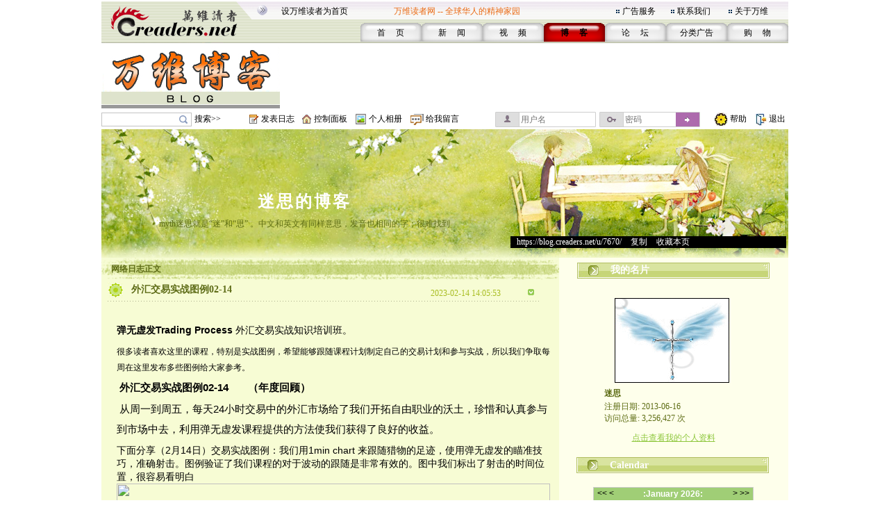

--- FILE ---
content_type: text/html;charset=gbk
request_url: https://blog.creaders.net/u/7670/202302/455684.html
body_size: 14839
content:
<!--#create_time:-->
<html>
<head>
<meta http-equiv="Content-Type" content="text/html; charset=gbk">
<link href="/blog_style/sample3/style.css" rel="stylesheet" type="text/css">
<title>外汇交易实战图例02-14-迷思-万维博客-万维读者网（电脑版）</title>
<META NAME="keywords" CONTENT="温哥华，多伦多，纽约，洛杉矶，旧金山，芝加哥，休斯顿，华盛顿，中国，移民，留学，华人, Chinese, immigrant, USA, Canada, Vancouver, Toronto, SanFanciso, LosAngela, New York, life, friends, friendship,international friendship, job, tourism, study, university, school,language,education">
<link href="/blog_style/blog_diary.css" rel="stylesheet" type="text/css">








<script>
  function onSharethisLoad() {
    var toMobile = ['wechat', 'twitter'];
    var __sharethis__share = window.__sharethis__.share;
    window.__sharethis__.share = function (config) {
      if (window.__sharethis__.mobile || toMobile.indexOf(config.network) != -1) {
        config.share_url = 'https://m.creaders.net/blog/d/455684';
        config.title = document.title.replace(/（电脑版）$/,'');
      }
      __sharethis__share(config);
    };
  }
</script>
<script type="text/javascript" src="https://platform-api.sharethis.com/js/sharethis.js#property=61aeaf1d16dc510019237ac7&product=sop" async="async" onload="onSharethisLoad()"></script>
</head>
<body>
<table id="frame_td_main" width="989" border="0" cellpadding="0" cellspacing="0" align="center">
  <tr>
    <td width="989" valign="top">

<!-- 用户博客相关JS -->
<script type="text/javascript">
	var bls_id='3';
	var bls_path='sample3';
	var blog_url='https://blog.creaders.net/u/7670/';
	var timestamp='1769013889';
	var use_blog_menu_tpl = true;
</script>

<script type="text/javascript" src="/blog_style/header.js?t=20221028" charset="gb2312"></script>

<!-- 用户博客相关JS END -->



<table width="989" border="0" cellspacing="0" cellpadding="0">
	<tr>
		<td width="248"><img src="/blog_style/sample3/images/1_02.gif" width="248" height="62" /></td>
		<td width="756" valign="bottom" background="/blog_style/sample3/images/1_03.gif">
			<table width="730" border="0" align="right" cellpadding="0" cellspacing="0">
				<tr>
					<td colspan="2">
						<table width="719" border="0" align="left" cellpadding="0" cellspacing="0">
							<tr>
								<td width="165" height="33"><span class="STYLE2"><a href="javascript:void(0);" onClick="javascript:this.style.behavior='url(#default#homepage)';this.setHomePage('https://www.creaders.net');" class="top">设万维读者为首页</a></span></td>
								<td width="325" height="33"><span class="STYLE1">万维读者网 -- 全球华人的精神家园</span></td>
								<td width="10"><span class="STYLE2"><img src="/blog_style/sample3/images/flower_square.gif" width="7" height="7" /></span></td>
								<td width="70"><span class="STYLE5"><a href="https://www.creaders.net/ads_service.html">广告服务</a></span></td>
								<td width="10"><span class="STYLE5"><img src="/blog_style/sample3/images/flower_square.gif" width="7" height="7" /></span></td>
								<td width="74"><span class="STYLE5"><a href="https://www.creaders.net/contact_us.html">联系我们</a></span></td>
								<td width="10"><span class="STYLE5"><img src="/blog_style/sample3/images/flower_square.gif" width="7" height="7" /></span></td>
								<td width="66"><span class="STYLE5"><a href="https://www.creaders.net/about_us.html">关于万维</a></span></td>
							</tr>
						</table>
					</td>
				</tr>
				<tr>
					<td width="23">&nbsp;</td>
					<td width="713" valign="bottom">
						<table width="616" height="29" border="0" align="right" cellpadding="0" cellspacing="0">
							<tr>
								<td width="88" height="29" align="center" background="/blog_style/sample3/images/530_1.gif">
									<span class="STYLE9"><a href="https://www.creaders.net">首 　页</a></span>
								</td>
								<td width="88" align="center" background="/blog_style/sample3/images/530_1.gif">
									<span class="STYLE9"><a href="https://news.creaders.net/breaking/">新　   闻</a></span>
								</td>
								<td width="88" align="center" background="/blog_style/sample3/images/530_1.gif">
									<span class="STYLE9"><a href="https://video.creaders.net">视　    频</a></span>
								</td>
								<td width="88" align="center" background="/blog_style/sample3/images/531_1.gif">
									<span class="STYLE7"><a href="https://blog.creaders.net">博　    客</a></span>
								</td>
								<td width="88" align="center" background="/blog_style/sample3/images/530_1.gif">
									<span class="STYLE9"><a href="https://bbs.creaders.net">论   　坛</a></span>
								</td>
								<td width="88" align="center" background="/blog_style/sample3/images/530_1.gif">
									<span class="STYLE9"><a href="https://classified.creaders.net">分类广告</a></span>
								</td>
								<td width="88" align="center" background="/blog_style/sample3/images/530_1.gif">
									<span class="STYLE9"><a href="https://www.136888.com">购　    物</a></span>
								</td>
							</tr>
						</table>
					</td>
				</tr>
			</table>
		</td>
	</tr>
</table>

<table width="989" border="0" cellspacing="0" cellpadding="0">
	<tr>
		<td width="989" height="4"><img src="/blog_style/sample3/images/xian.jpg" width="989" height="4" /></td>
	</tr>
	<tr>
		<td>
			<table width="989" height="91" border="0" cellpadding="0" cellspacing="0">
				<tr>
					<td width="259" align="left"><a href="https://blog.creaders.net"><img src="/blog_style/sample3/images/1DD06.gif" width="257" height="90" style="border:none;"/></a></td>
					<td width="730" align="right">

<!-- Creaders_Blog_728x90 -->

					</td>
				</tr>
			</table>
		</td>
	</tr>
	<tr>
		<td width="989" height="4"><img src="/blog_style/sample3/images/xian.jpg" width="989" height="4" /></td>
	</tr>
</table>

<!-- 顶部控制栏 -->
<link type="text/css" rel="stylesheet" href="/blog_style/blog_control.css">
<table width="989" border="0" cellspacing="0" cellpadding="0">
<tr>
	<form id="frm_blog_search" name="frm_blog_search" action="/blog_diary_list.php?action=search" method="post">
	<td width="135" height="22" align="left"><div class="blog-bg bg-search"><input id="key" name="key"></div></td>
	<td width="80" align="left"><a href="javascript:void(0);" onclick="blog_search();">搜索>></a></td>
	</form>
	<td width="17"><span class="blog-bg bg-diary"></span></td>
	<td width="60" align="left"><a href="/user_blog_diary_release.php">发表日志</a></td>
	<td width="17"><span class="blog-bg bg-control"></span></td>
	<td width="60" align="left"><a href="/user_blog_control_panel.php">控制面板</a></td>
	<td width="19"><span class="blog-bg bg-album"></span></td>
	<td width="60" align="left"><a href="/user_blog_photo.php?uid=NzY3MA==">个人相册</a></td>
	<td width="22"><span class="blog-bg bg-lvmsg"></span></td>
	<td width="100" align="left"><a href="/user_blog_msg_release.php?uid=NzY3MA==">给我留言</a></td>
	<form id="frm_blog_login" name="frm_blog_login" action="/blog_logon.php" method="post">
	<td width="150" id="login_acc"><div class="blog-bg bg-uname"><input type="text" name="blu_account" placeholder="用户名"></div></td>
	<td width="150" id="login_pwd"><div class="blog-bg bg-upswd"><input type="password" name="blu_password" placeholder="密码"><a onclick="blog_login();"></a></div></td>
	</form>
	<td width="15"></td>
	<td width="23"><img src="/blog_style/sample3/images/2_20.gif" width="21" height="22"></td>
	<td width="25"><a href="/user_blog_help.html" class="control" target="_blank">帮助</a></td>
	<td width="10"></td>
	<td width="21"><img src="/blog_style/sample3/images/2_22.gif" width="19" height="22"></td>
	<td width="28"><a href="/uindex.php?act=logout" class="control" target="_blank">退出</a></td>
</tr>
</table>

<table width="989" border="0" cellspacing="0" cellpadding="0">
	<tr>
		<td><img src="/blog_style/sample3/images/xian.jpg" width="989" height="3" /></td>
	</tr>
</table>
      <!--===== 顶部图片 =====-->
      <table width="989" border="0" cellspacing="0" cellpadding="0">
        <tr>
          <td width="989" background="/blog_style/sample3/images/blog_22.gif">          <table width="989" height="185" border="0" cellpadding="0" cellspacing="0" background="/blog_style/sample3/images/blog_18.jpg">
            <tr>
              <td height="25" colspan="4" align="center" valign="middle">&nbsp;</td>
            </tr>
            <tr>
              <td height="18" colspan="4" align="center" valign="middle"></td>
            </tr>
            <tr>
              <td colspan="4" height="32"></td>
            </tr>
            <tr>
              <td width="589" height="45" align="center" valign="middle"><a href="https://blog.creaders.net/u/7670/" class="top_blog_name">迷思的博客</a></td>
              <td>&nbsp;</td>
            </tr>
            <tr>
              <td height="25" align="center" valign="top" class="top_blog_introduction">myth迷思就是“迷”和“思” 。中文和英文有同样意思，发音也相同的字；很难找到</td>
              <td>&nbsp;</td>
            </tr>
            <tr>
             <td></td>
             <td></td>       
              <td height="31" align="left" valign="top" colspan="2"><div style="width:397px; overflow:hidden; background:#000000; z-index:2;">&nbsp;&nbsp;&nbsp;<a href="https://blog.creaders.net/u/7670/" class="top_blog_url">https://blog.creaders.net/u/7670/</a>&nbsp;&gt;&nbsp;<a href="javascript:void(0);" onClick="javascript:window.clipboardData.setData('text', window.location.href);" class="top_blog_url">复制</a>&nbsp;&gt;&nbsp;<a href="javascript:void(0);" onClick="javascript:window.external.AddFavorite(window.location.href, '迷思的博客 - 万维读者网博客');" class="top_blog_url">收藏本页</a></div></td>
              <td width="3"></td>
              </tr>         
            </table></td>
        </tr>
      </table>
      <table width="989" border="0" cellspacing="0" cellpadding="0">
        <tr>
          <td width="19"></td>
          <td width="989" background="/blog_style/sample3/images/blog_22.gif"><table width="989" border="0" cellpadding="0" cellspacing="0">
              <tr>
                <!--===== 文章列表 =====-->
                <td width="659" valign="top" background="/blog_style/sample3/images/blog_31.gif"><table width="659" border="0" cellpadding="0" cellspacing="0">
                    <tr>
                      <td width="659"><!-- 我的网络日志 -->
                        <table width="659" border="0" cellpadding="0" cellspacing="0">
                          <tr>
                            <td width="659" height="33" background="/blog_style/sample3/images/blog_11.gif"><table width="659" height="18" border="0" cellpadding="0" cellspacing="0">
                                <tr>
                                  <td width="15"></td>
                                  <td width="652" valign="bottom"><font class="my_diary">网络日志正文</font></td>
                                </tr>
                              </table></td>
                            <td width="28"></td>
                          </tr>
                        </table>
                        <!-- 文章列表 -->
                        <table width="659" border="0" cellpadding="0" cellspacing="0">
                          <tr>
                            <td background="/blog_style/sample3/images/blog_30.gif"><table width="659" border="0" cellspacing="0" cellpadding="0">
                                <tr>
                                  <td valign="top"><!--*浏览*-->
                                    <table width="659" border="0" cellpadding="0" cellspacing="0">
											<tr>
												<td width="10"></td>
												<td width="34"><img src="/blog_style/sample3/images/blog_3.gif" width="22" height="22"></td>
												<td width="440"><a href="#" class="diary_title">外汇交易实战图例02-14</a></td>
												<td width="133" valign="bottom" class="diary_release_date">2023-02-14 14:05:53</td>
												<td width="26"><img id="diary_455684_img" src="/blog_style/sample3/images/blog_26.gif" style="cursor:hand;" width="26" height="26" onClick="javascript:diary_display(455684);"></td>
												<td width="28"></td>
											</tr>
											<tr>
												<td></td>
												<td height="4" colspan="4" background="/blog_style/sample3/images/blog_14.gif"></td>
												<td></td>
											</tr>
										</table>
										<table id="diary_455684_table" width="659" border="0" cellpadding="0" cellspacing="0">
											<tr>
												<td width="659">
													<table width="659" border="0" cellpadding="0" cellspacing="0">
														<tr><td height="23" colspan="3"></td></tr>
														<tr>
															<td width="44"></td>
															<td width="599" class="diary_content" style="word-break:break-word"><p style="margin-top: 4pt; margin-bottom: 4pt; line-height: 1.9872;"><span style="font-size: 10.5pt; font-family: Arial; font-weight: 700; font-variant-numeric: normal; font-variant-east-asian: normal; vertical-align: baseline; white-space: pre-wrap;">弹无虚发Trading Process</span><span style="font-size: 10.5pt; font-family: Arial; font-variant-numeric: normal; font-variant-east-asian: normal; vertical-align: baseline; white-space: pre-wrap;"> 外汇交易实战知识培训班。</span></p><p style="margin-top: 4pt; margin-bottom: 4pt; line-height: 1.9872;"><span style="font-size: 9pt; font-family: Arial; font-variant-numeric: normal; font-variant-east-asian: normal; vertical-align: baseline; white-space: pre-wrap;">很多读者喜欢这里的课程，特别是实战图例，希望能够跟随课程计划制定自己的交易计划和参与实战，所以我们争取每周在这里发布多些图例给大家参考。</span></p><p style="margin-top: 4pt; margin-bottom: 4pt; line-height: 1.656;"><span style="font-size: 11pt; font-family: Arial; font-weight: 700; font-variant-numeric: normal; font-variant-east-asian: normal; vertical-align: baseline; white-space: pre-wrap;">&nbsp;外汇交易实战图例02-14 &nbsp; &nbsp;<span style="font-family: Arial; font-size: 14.6667px; font-weight: 700; white-space: pre-wrap;">&nbsp; &nbsp;</span><strong style="font-family: Arial; font-size: 14.6667px; white-space: normal;">（<strong>年度回顾</strong>）</strong></span></p><p style="margin-top: 4pt; margin-bottom: 4pt; line-height: 1.9872;"><span style="font-size: 10.5pt; font-family: Arial; font-variant-numeric: normal; font-variant-east-asian: normal; vertical-align: baseline; white-space: pre-wrap;">&nbsp;</span><span style="font-size: 11pt; font-family: Arial; font-variant-numeric: normal; font-variant-east-asian: normal; vertical-align: baseline; white-space: pre-wrap;">从周一到周五，每天24小时交易中的外汇市场给了我们开拓自由职业的沃土，珍惜和认真参与到市场中去，利用弹无虚发课程提供的方法使我们获得了良好的收益。</span></p><p style="margin-top: 4pt; margin-bottom: 4pt; line-height: 1.38;"><span style="font-size: 10.5pt; font-family: Arial; font-variant-numeric: normal; font-variant-east-asian: normal; vertical-align: baseline; white-space: pre-wrap;">下面分享（2月14日）交易实战图例：我们用1min chart 来跟随猎物的足迹，使用弹无虚发的瞄准技巧，准确射击。图例验证了我们课程的对于波动的跟随是非常有效的。图中我们标出了射击的时间位置，很容易看明白</span><span style="font-size: 10.5pt; font-family: Arial; font-variant-numeric: normal; font-variant-east-asian: normal; vertical-align: baseline; white-space: pre-wrap;"><span style="border: none; display: inline-block; overflow: hidden; width: 624px; height: 593px;"><img src="https://lh4.googleusercontent.com/ndwSlVgDM3lzSTiTbCU2QC6Cz6Ja_-4db67mP_oBJOmRvr7TI8CHVAwbP6go9kkTn3zd6NQOAnDGlFPHksmbvtsgg44EwNGN-JnwBkZqr_TQ-VNwxcdCL6VumG01W1G-0nRJKfAN" width="624" height="593" style="margin-left: 0px; margin-top: 0px;"/></span></span></p><p><span style="font-size: 10.5pt; font-family: Arial; font-variant-numeric: normal; font-variant-east-asian: normal; vertical-align: baseline; white-space: pre-wrap;"><span style="border: none; display: inline-block; overflow: hidden; width: 624px; height: 596px;"><img src="https://lh5.googleusercontent.com/QO2VYI9tX776PjZTN4oUtV8xpsWfNt8YIig9livHPDqRqUxprX16fFpyjvz7fagOFX480LJmWyU80n9rt4JOTh_PpEguFoOgIHn857_DoP_cNI1BGu2ZsIZCobK8frX-zyfdsCiB" width="624" height="596" style="margin-left: 0px; margin-top: 0px;"/></span></span></p><p><br/></p><p style="margin-top: 4pt; margin-bottom: 4pt; white-space: normal; line-height: 1.38;"><span style="font-size: 11pt; font-family: Arial; font-variant-numeric: normal; font-variant-east-asian: normal; vertical-align: baseline; white-space: pre-wrap;">今日有图有真相的总结：</span></p><p style="margin-top: 4pt; margin-bottom: 4pt; white-space: normal; line-height: 1.38;"><span style="font-size: 11pt; font-family: Arial; font-variant-numeric: normal; font-variant-east-asian: normal; vertical-align: baseline; white-space: pre-wrap;">学完</span><span style="font-size: 11pt; font-family: Arial; font-weight: 700; font-variant-numeric: normal; font-variant-east-asian: normal; vertical-align: baseline; white-space: pre-wrap;">弹无虚发Trading Process</span><span style="font-size: 11pt; font-family: Arial; font-variant-numeric: normal; font-variant-east-asian: normal; vertical-align: baseline; white-space: pre-wrap;"> 外汇交易实战知识，使你能够</span></p><p style="margin-top: 4pt; margin-bottom: 4pt; white-space: normal; line-height: 1.38;"><span style="font-size: 11pt; font-family: Arial; font-variant-numeric: normal; font-variant-east-asian: normal; vertical-align: baseline; white-space: pre-wrap;">A． &nbsp; 建立一个交易软件，交易技术相结合的交易平台成为你交易的基础</span></p><p style="margin-top: 4pt; margin-bottom: 4pt; white-space: normal; line-height: 1.38;"><span style="font-size: 11pt; font-family: Arial; font-variant-numeric: normal; font-variant-east-asian: normal; vertical-align: baseline; white-space: pre-wrap;">B． &nbsp; 告诉你只需关注那些短期最有可能产生巨大变化的外汇pair，在动力时间交易。</span></p><p style="margin-top: 4pt; margin-bottom: 4pt; white-space: normal; line-height: 1.38;"><span style="font-size: 11pt; font-family: Arial; font-variant-numeric: normal; font-variant-east-asian: normal; vertical-align: baseline; white-space: pre-wrap;">C． &nbsp; 构造交易对象的打分依据，按分数确定在该笔交易中应该投入的仓位，同时，避免了前面课程提到的初学交易者的坏习惯：追涨，杀跌，和趋势作对等</span></p><p style="white-space: normal;"><span style="font-family: Arial; font-size: 11.5pt; white-space: pre-wrap;">我们都应该有自己的交易体系，有了它你就可以使比较容易使自己在交易中享受到快乐。毕竟按照你想要的方式生活是每个人都应该追求的目标。交易不仅提供了不同于其它行业的生活方式，它也为你提供了实现人生目标的机会。</span><br/></p><p style="margin-top: 4pt; margin-bottom: 4pt; white-space: normal; line-height: 1.38;"><span style="font-size: 11.5pt; font-family: Arial; font-variant-numeric: normal; font-variant-east-asian: normal; vertical-align: baseline; white-space: pre-wrap;"></span></p><p style="margin-top: 0pt; margin-bottom: 0pt; white-space: normal; line-height: 1.38;"><span style="font-size: 11pt; font-family: Arial; font-weight: 700; font-variant-numeric: normal; font-variant-east-asian: normal; vertical-align: baseline; white-space: pre-wrap;">按与股共舞课程内容建立的成功日内交易体系要解决二个问题</span><span style="font-size: 11pt; font-family: Arial; font-variant-numeric: normal; font-variant-east-asian: normal; vertical-align: baseline; white-space: pre-wrap;">：</span></p><p style="white-space: normal;"><span style="font-family: Arial; font-size: 11pt; white-space: pre-wrap;">A 尽早发现趋势；B 确认趋势成立；</span><br/></p><p style="margin-top: 0pt; margin-bottom: 0pt; white-space: normal; line-height: 1.38;"><span style="font-size: 11pt; font-family: Arial; font-variant-numeric: normal; font-variant-east-asian: normal; vertical-align: baseline; white-space: pre-wrap;">&nbsp;</span><span style="font-family: Arial; font-size: 11pt; white-space: pre-wrap;">这在我们学员平台中，得到了大量实例的验证</span></p><p style="margin-top: 0pt; margin-bottom: 0pt; white-space: normal; line-height: 1.38;"><span style="font-size: 11pt; font-family: Arial; font-variant-numeric: normal; font-variant-east-asian: normal; vertical-align: baseline; white-space: pre-wrap;">因此， 产生了一个成熟的交易方法。按图交易法：这是成熟简单容易的方法，受到很多学员欢迎，简单介绍如下</span></p><p style="white-space: normal;"><span style="font-family: Arial; font-size: 11pt; font-weight: 700; white-space: pre-wrap;">按图交易法：</span></p><p style="white-space: normal;"><span style="font-family: Arial; font-size: 11pt; white-space: pre-wrap;">任何 time frame ，只要图形符合与股共舞，弹无虚发课程winning图例，就参与交易。</span></p><p style="margin-top: 0pt; margin-bottom: 0pt; white-space: normal; line-height: 1.38;"><span style="font-size: 11pt; font-family: Arial; font-variant-numeric: normal; font-variant-east-asian: normal; vertical-align: baseline; white-space: pre-wrap;">Tool: 20 move average line and bar line&nbsp;</span></p><p style="margin-top: 0pt; margin-bottom: 0pt; white-space: normal; line-height: 1.38;"><span style="font-size: 11pt; font-family: Arial; font-variant-numeric: normal; font-variant-east-asian: normal; vertical-align: baseline; white-space: pre-wrap;">A: 发现趋势&nbsp; follow the trend: &nbsp; waiting the price go cross over the bar line ,</span></p><p style="margin-top: 0pt; margin-bottom: 0pt; white-space: normal; line-height: 1.38;"><span style="font-size: 11pt; font-family: Arial; font-variant-numeric: normal; font-variant-east-asian: normal; vertical-align: baseline; white-space: pre-wrap;">B: 确认趋势成立：MACD is HP&nbsp; (MACD line cross over its 0 line&nbsp; )</span></p><p style="margin-top: 0pt; margin-bottom: 0pt; white-space: normal; line-height: 1.38;"><span style="font-size: 11pt; font-family: Arial; font-variant-numeric: normal; font-variant-east-asian: normal; vertical-align: baseline; white-space: pre-wrap;">C: 瞄准射击 ：</span><span style="font-size: 11pt; font-family: Arial; font-weight: 700; font-variant-numeric: normal; font-variant-east-asian: normal; vertical-align: baseline; white-space: pre-wrap;">建仓 </span><span style="font-size: 11pt; font-family: Arial; font-variant-numeric: normal; font-variant-east-asian: normal; vertical-align: baseline; white-space: pre-wrap;">begin to trade at price go back the bar line and 20 average line</span></p><p style="white-space: normal;"><span style="font-family: Arial; font-size: 11pt; white-space: pre-wrap;">Take profit point：</span><br/></p><p style="margin-top: 0pt; margin-bottom: 0pt; white-space: normal; line-height: 1.38;"><span style="font-size: 11pt; font-family: Arial; font-variant-numeric: normal; font-variant-east-asian: normal; vertical-align: baseline; white-space: pre-wrap;">Tool：bar line&nbsp;</span></p><p style="margin-top: 0pt; margin-bottom: 0pt; white-space: normal; line-height: 1.38;"><span style="font-size: 11pt; font-family: Arial; font-variant-numeric: normal; font-variant-east-asian: normal; vertical-align: baseline; white-space: pre-wrap;">D: 及时锁定收益：Price pass over the bar&nbsp;,then close the position</span></p><p style="margin-top: 0pt; margin-bottom: 0pt; white-space: normal; line-height: 1.38;"><span style="font-size: 11pt; font-family: Arial; font-variant-numeric: normal; font-variant-east-asian: normal; vertical-align: baseline; white-space: pre-wrap;"><br/></span></p><p style="margin-top: 0pt; margin-bottom: 0pt; white-space: normal; line-height: 1.38;"><span style="font-size: 11pt; font-family: Arial; font-variant-numeric: normal; font-variant-east-asian: normal; vertical-align: baseline; white-space: pre-wrap;"></span></p><p style="white-space: normal; font-family: 宋体;"><span style="font-family: arial, helvetica, sans-serif; font-size: 18px;">一，<span style="font-size: 14px;">等待交易时机的轻松，安静的音乐，（等待时，喝咖啡，舒缓一下身体时播放等</span><span style="font-size: 16px;">）</span></span></p><p style="white-space: normal; font-family: 宋体;"><span style="font-size: 18px; font-family: arial, helvetica, sans-serif;">请点击：<a href="https://audiomack.com/williambroadwayadvance/playlist/relax-guitar-music" target="_self" style="font-size: 24px; border: 1px solid rgb(0, 0, 0);"><span style="border: 1px solid rgb(0, 0, 0);"><strong>安静轻松音乐入口</strong></span></a></span></p><p style="margin-top: 0px; margin-bottom: 0px; white-space: normal; line-height: 1.38;"><span style="font-family: arial, helvetica, sans-serif; font-size: 18px;">二，</span><span style="font-family: arial, helvetica, sans-serif;">准备交易时的轻松快乐音乐， (成竹在胸地交易时，可以增加信心，并在交易结束，陪伴盈利的喜悦， 好的音乐真的可以帮助我们在交易时保持好的心情和节奏</span><span style="font-family: arial, helvetica, sans-serif;">）</span><br/></p><p style="white-space: normal;"><span style="font-family: arial, helvetica, sans-serif; font-size: 18px;">请点击：<a href="https://audiomack.com/williambroadwayadvance/playlist/recycleing-relax-music" target="_self" style="font-size: 24px; border: 1px solid rgb(0, 0, 0);"><span style="border: 1px solid rgb(0, 0, 0);"><strong>快乐轻松音乐入口</strong></span></a></span></p><p style="white-space: normal;"><span style="font-family: arial, helvetica, sans-serif; font-size: 16px;"><span style="font-size: 18px;">二，</span>交易结束，陪伴盈利的喜悦， 让我们的眼睛休息一下，欣赏一下美丽的画面，放飞一下心情：</span></p><p style="white-space: normal;"><span style="font-family: arial, helvetica, sans-serif; font-size: 18px;">请点击:&nbsp;<a href="https://twitter.com/LouhLah_Lourve/status/1613543952535142400" target="_self" style="border: 1px solid rgb(0, 0, 0); font-size: 12px;"><span style="border: 1px solid rgb(0, 0, 0);">美丽的画面入口2</span></a></span></p><p style="white-space: normal;"><span style="font-family: arial, helvetica, sans-serif; font-size: 16px;">&nbsp; &nbsp; &nbsp;<a href="https://twitter.com/Mardeibiza66/status/1621607484275171330" target="_self" style="border: 1px solid rgb(0, 0, 0);"><span style="border: 1px solid rgb(0, 0, 0);">the queen of beauty</span></a>&nbsp;&nbsp; &nbsp; &nbsp; &nbsp;<span style="border: 1px solid rgb(0, 0, 0);">&nbsp;</span><a href="https://twitter.com/LouhLah_Lourve/status/1620504692798234631" target="_self" style="border: 1px solid rgb(0, 0, 0);"><span style="border: 1px solid rgb(0, 0, 0);">voluptuary</span></a></span></p><p style="white-space: normal;"><span style="font-family: arial, helvetica, sans-serif; font-size: 16px;">交易是一个漫长和枯燥的过程，学会用各种方式调节自己的情绪很重要。</span></p><p style="white-space: normal;"><span style="font-family: arial, helvetica, sans-serif; font-size: 16px;">happy valentine day&nbsp;</span></p><p style="white-space: normal;"><span style="font-family: arial, helvetica, sans-serif; font-size: 16px;"></span></p><blockquote class="twitter-tweet"><p>跟随缓慢进行中爱的旋律，可以让人内心平静，思远，也可以让我们感受由内向外的爱意，感受到和loveone 在一起的的美好<br/>HAPPY VALENTINES DAY<a href="https://twitter.com/hashtag/nowplaying?src=hash&ref_src=twsrc%5Etfw">#nowplaying</a> love songs by williambroadwayadvance via <a href="https://twitter.com/audiomack?ref_src=twsrc%5Etfw">@audiomack</a> <a href="https://t.co/vDDWxAbqI2">https://t.co/vDDWxAbqI2</a></p>&amp;mdash; Investigroupvip (@investigroupvip) <a href="https://twitter.com/investigroupvip/status/1625512259148476418?ref_src=twsrc%5Etfw">February 14, 2023</a></blockquote><p style="white-space: normal;"><span style="font-family: arial, helvetica, sans-serif; font-size: 16px;"></span><br/></p><p style="white-space: normal;"><span style="font-family: arial, helvetica, sans-serif; font-size: 16px;"><br/></span></p><p style="margin-top: 0pt; margin-bottom: 0pt; white-space: normal; line-height: 1.38;"><span style="font-size: 11pt; font-family: Arial; font-variant-numeric: normal; font-variant-east-asian: normal; vertical-align: baseline; white-space: pre-wrap;"><br/></span><br/></p><p><br/></p><p><br/></p><script async src="https://platform.twitter.com/widgets.js" charset="utf-8"></script><style>.twitter-tweet-rendered{margin-left:auto;margin-right:auto}</style></td>
															<td width="25"></td>
														</tr>
													</table>
													<table width="659" height="30" border="0" cellpadding="0" cellspacing="0">
														<tr>
															<td width="300"></td>
															<td width="224" background="/blog_style/sample3/images/blog_24.gif">
																<table width="224" border="0" cellpadding="0" cellspacing="0">
																	<tr>
																		<td width="87" align="right"><a href="455684.html" class="diary_link">浏览(3122)</a></td>
																		<td width="13"><img src="/blog_style/sample3/images/blog_32.gif" width="13" height="11"></td>
																		<td width="20"><a href='javascript:void(0);' onclick='zan(455684)' class='diary_link'><img src='https://pub.creaders.net/images/zan.png' height='20'></a></td>
																		<td width="20" align="center"><a href='javascript:void(0);' onclick='zan(455684)' class='diary_link'><span id='good'>(1)</span></a></td>
																		<td width="13"><img src="/blog_style/sample3/images/blog_32.gif" width="13" height="11"></td>
																		<td width="87"><a href="javascript:void();" class="diary_link">评论(0)</a></td>
																	</tr>
																</table>
															</td>
															<td width="16" height="14"><img src="/blog_style/sample3/images/blog_16.gif" width="12" height="13"></td>
															<td width="60"><a href="javascript:void();" class="release_restore" act="commentBox">发表评论</a></td>
															
															<td width="60"></td>
														</tr>
                            <tr><td colspan="4"><div class="comment" id="commentBox" style="display:none;margin: 8px 0px 0px 70px;">
                              <link href="/umeditor/themes/default/css/umeditor.css" type="text/css" rel="stylesheet">
                              <style type="text/css">
                              .edui-container .edui-tab-nav li.edui-emotion-tabs{float:none;}
                              .edui-container .edui-tab-nav li.edui-tab-item{width:auto;height:30px;}
                              #comment .edui-tab-nav .edui-tab-item a{color:#0088cc;line-height:1;}
                              #comment .edui-tab-nav .edui-tab-item.edui-active a{color: #555555;}
                              </style>
                              <script type="text/javascript" charset="gbk" src="/umeditor/third-party/jquery.min.js"></script>
                              <script type="text/javascript" charset="gbk" src="/umeditor/umeditor.config.js"></script>
                              <script type="text/javascript" charset="gbk" src="/umeditor/umeditor.min.js"></script>
                              <script type="text/javascript" src="/umeditor/lang/zh-cn/zh-cn.js"></script>
                              <div id="editor">
                                <script type="text/plain" id="myEditor" style="width:500px;height:90px;">
                                  
                                </script>
                                
                                <script type="text/javascript">
                                  //实例化编辑器
                                  var um = UM.getEditor('myEditor',{
                                    toolbar: ['emotion image'],
                                    imagePath : "/upfile/" 
                                  });
                                  
                                </script>
                              </div>
                              <div style="margin:10px 0px;text-align:right;">
                                  <span class="tishi">评论前需要先 <a href="javascript:void(0);" act="loginBox">登录</a> 或者 <a href="https://bbs.creaders.net/tea/user_register.php" target="_blank">注册</a> 哦</span><span act="reply" cid="0">发表</span>
                              </div>
                            </div></td></tr>
													</table>
												</td>
											</tr>
										</table>
										<table align='center'>
											<tr><td align='center' width='550'>
												<!-- ShareThis BEGIN --><div class="sharethis-inline-share-buttons"></div><!-- ShareThis END -->
											</td></tr>
										</table>
										<table id="restore_455684_table_full" width="659" border="0" cellpadding="0" cellspacing="0" style="display:none">
            <tr>
                <td width="659">
                    <table width="659" border="0" cellpadding="0" cellspacing="0">
                        <tr>
                            <td></td>
                            <td height="4" colspan="4" background="/blog_style/sample3/images/blog_14.gif" ></td>
                            <td></td>
                        </tr>
                        <tr>
                            <td width="44"></td>
                            <td width="4" background="/blog_style/sample3/images/blog_14.gif"></td>
                            <td width="22"><img src="/blog_style/sample3/images/blog_3.gif" width="22" height="22"></td>
                            <td width="528" class="diary_title">文章评论</td>
                            <td width="26"><img id="restore_455684_img" src="/blog_style/sample3/images/blog_26.gif" style="cursor:hand;" width="26" height="26" onClick="javascript:restore_display(455684);"></td>
                            <td width="71"></td>
                        </tr>
                    </table>
                    <table id="restore_455684_table" width="659" border="0" cellspacing="0" cellpadding="0">
                        <tr>
                            <td></td>
                        </tr>
                    </table>
                </td>
            </tr>
        </table>
										<table width="659" border="0" cellspacing="0" cellpadding="0">
											<tr><td height="20" colspan="3" align="left"></td></tr>
											<tr>
												<td width="39"></td>
												<td width="617"><img src="/blog_style/sample3/images/blog_15.gif" width="617" height="30"></td>
												<td width="39"></td>
											</tr>
											<tr><td height="20" colspan="3"></td></tr>
										</table>
								  </td>
                                  <td width="19"></td>
                                </tr>
                                <tr>
                                  <td height="20" align="center" colspan="2"></td>
                                </tr>
                              </table></td>
                          </tr>
                        </table></td>
                    </tr>
                  </table></td>
                <!--===== 左菜单 =====-->
                <td width="330" align="center" valign="top" style="background-color: #feffeb;" class="blog_menu"><style>
  .asdiv {
    clear: both;
    margin: 12px auto;
    max-width: 330px;
  }
</style>


<table width="279" border="0" cellspacing="0" cellpadding="0">
  <tr>
    <td align="center" valign="top">
      <table width="279" height="36" border="0" cellpadding="0" cellspacing="0">
        <tr>
          <td width="279" background="/blog_style/sample3/images/blog_2.gif">
            <table width="279" height="18" border="0" cellpadding="0" cellspacing="0">
              <tr>
                <td width="49" align="center"><img id="panel_0_img" src="/blog_style/sample3/images/blog_25.gif" width="21" height="18"></td>
                <td width="230" background="/blog_style/sample3/images/blog_29.gif"><a href="javascript:void(0);" onClick="javascript:panel_display(0);" class="panel_title">我的名片</a></td>
              </tr>
            </table>
          </td>
        </tr>
      </table>
      <table id="panel_0_table" width="279" border="0" cellspacing="0" cellpadding="0">
        <tr>
          <td height="20"></td>
        </tr>
        <tr>
          <td height="130" align="center">
            <table width="169" height="126" border="0" cellpadding="0" cellspacing="0" background="/blog_style/sample3/images/blog_21.gif">
              <tr>
                <td align="left" valign="top">
                  <table width="169" border="0" cellspacing="0" cellpadding="0">
                    <tr>
                      <td height="1" colspan="2"></td>
                    </tr>
                    <tr>
                      <td width="1"></td>
                      <td align="left" valign="top"><img src="https://blog.creaders.net/u/7670/upload_file/20150417151156.gif" width="163" height="120"></td>
                    </tr>
                  </table>
                </td>
              </tr>
            </table>
          </td>
        </tr>
        <tr>
          <td height="20" align="center">
            <table width="200" border="0" cellpadding="0" cellspacing="0">
              <tr>
                <td class="user_info1">迷思</td>
              </tr>
            </table>
          </td>
        </tr>
        <tr>
          <td height="20" align="center">
            <table width="200" border="0" cellpadding="0" cellspacing="0">
              <tr>
                <td class="user_info2"> </td>
              </tr>
              <tr>
                <td class="user_info2">注册日期: 2013-06-16<br />访问总量: 3,256,427 次</td>
              </tr>
            </table>
          </td>
        </tr>
        <tr>
          <td height="40" align="center"><a href="/user_info.php?uid=NzY3MA==" class="user_info3">点击查看我的个人资料</a></td>
        </tr>
      </table>
    </td>
  </tr>
</table>



<table width="279" border="0" cellspacing="0" cellpadding="0">
  <tr>
    <td align="center" valign="top">
      <table width="282" border="0" cellspacing="0" cellpadding="0">
        <tr>
          <td align="left">
            <table width="279" height="36" border="0" cellpadding="0" cellspacing="0">
              <tr>
                <td align="left" background="/blog_style/sample3/images/blog_2.gif">
                  <table width="279" height="18" border="0" cellpadding="0" cellspacing="0">
                    <tr>
                      <td width="49" align="center" valign="bottom"><img id="panel_1_img" src="/blog_style/sample3/images/blog_25.gif" width="21" height="18"></td>
                      <td width="230" align="left" valign="bottom" background="/blog_style/sample3/images/blog_29.gif"><a href="javascript:void(0);" onClick="javascript:panel_display(1);"
                          class="panel_title">Calendar</a></td>
                    </tr>
                  </table>
                </td>
              </tr>
            </table>
          </td>
        </tr>
      </table>
      <table id="panel_1_table" width="279" border="0" cellspacing="0" cellpadding="0">
        <tr>
          <td height="11"></td>
        </tr>
        <tr>
          <td width="279" height="135">
            <table width="279" height="135" border="0" cellpadding="0" cellspacing="0">
              <tr>
                <td width="29"></td>
                <td id="td_calendar" width="231" style="height:135px;">
                  <iframe src="/calendar.php?bid=7350&uid=7670&style=3&self=0&url=https://blog.creaders.net/u/7670/" width="231" height="100%" scrolling="no" frameborder="0"></iframe>
                </td>
                <td width="29"></td>
              </tr>
            </table>
          </td>
        </tr>
        <tr>
          <td height="13"></td>
        </tr>
      </table>
    </td>
  </tr>
</table>



<div class="asdiv">
<!-- Creaders_Blog_300x250 -->


</div>
<div class="asdiv">

<!-- FS: creaders_siderail_300x250_2 -->


</div>





<div class="asdiv">

<!-- FS: creaders_siderail_300x600 -->


</div>



<table width="279" border="0" cellspacing="0" cellpadding="0" >
  <tr>
    <td align="center" valign="top">
      <table width="282" border="0" cellspacing="0" cellpadding="0">
        <tr>
          <td align="left">
            <table width="279" height="36" border="0" cellpadding="0" cellspacing="0">
              <tr>
                <td align="left" background="/blog_style/sample3/images/blog_2.gif">
                  <table width="279" height="18" border="0" cellpadding="0" cellspacing="0">
                    <tr>
                      <td width="49" align="center" valign="bottom"><img id="panel_3_img" src="/blog_style/sample3/images/blog_25.gif" width="21" height="18"></td>
                      <td width="230" align="left" valign="bottom" background="/blog_style/sample3/images/blog_29.gif"><a href="javascript:void(0);" onClick="javascript:panel_display(3);"
                          class="panel_title">最新发布</a></td>
                    </tr>
                  </table>
                </td>
              </tr>
            </table>
          </td>
        </tr>
      </table>
      <table id="panel_3_table" width="279" border="0" cellspacing="0" cellpadding="0">
        <tr>
          <td width="40"></td>
          <td width="209"> <table width="209" border="0" cellspacing="0" cellpadding="0"><tr><td height="20"><a href="https://blog.creaders.net/u/7670/202504/514150.html">· 外汇交易实战 2025-04-23 12:00 </a></td></tr></table><table width="209" border="0" cellspacing="0" cellpadding="0"><tr><td height="20"><a href="https://blog.creaders.net/u/7670/202504/514099.html">· 外汇交易实战 2025-04-23 09:00 </a></td></tr></table><table width="209" border="0" cellspacing="0" cellpadding="0"><tr><td height="20"><a href="https://blog.creaders.net/u/7670/202504/513966.html">· 外汇交易实战 2025-04-21 05:00 </a></td></tr></table><table width="209" border="0" cellspacing="0" cellpadding="0"><tr><td height="20"><a href="https://blog.creaders.net/u/7670/202504/513613.html">· 外汇交易实战 2025-04-17 09:00 </a></td></tr></table><table width="209" border="0" cellspacing="0" cellpadding="0"><tr><td height="20"><a href="https://blog.creaders.net/u/7670/202504/513440.html">· 外汇交易实战 2025-04-15 09:00 </a></td></tr></table><table width="209" border="0" cellspacing="0" cellpadding="0"><tr><td height="20"><a href="https://blog.creaders.net/u/7670/202504/513366.html">· 外汇交易实战 2025-04-14 12:00 </a></td></tr></table><table width="209" border="0" cellspacing="0" cellpadding="0"><tr><td height="20"><a href="https://blog.creaders.net/u/7670/202504/512938.html">· 外汇交易实战 2025-04-09 08:00 </a></td></tr></table> </td>
          <td width="40"></td>
        </tr>
      </table>
    </td>
  </tr>
</table>


<!-- 最新评论 -->





<table width="279" border="0" cellspacing="0" cellpadding="0">
  <tr>
    <td align="center" valign="top">
      <table width="282" border="0" cellspacing="0" cellpadding="0">
        <tr>
          <td align="left">
            <table width="279" height="36" border="0" cellpadding="0" cellspacing="0">
              <tr>
                <td align="left" background="/blog_style/sample3/images/blog_2.gif">
                  <table width="279" height="18" border="0" cellpadding="0" cellspacing="0">
                    <tr>
                      <td width="49" align="center" valign="bottom"><img id="panel_5_img" src="/blog_style/sample3/images/blog_25.gif" width="21" height="18"></td>
                      <td width="230" align="left" valign="bottom" background="/blog_style/sample3/images/blog_29.gif"><a href="javascript:void(0);" onClick="javascript:panel_display(5);"
                          class="panel_title">友好链接</a></td>
                    </tr>
                  </table>
                </td>
              </tr>
            </table>
          </td>
        </tr>
      </table>
      <table id="panel_5_table" width="279" border="0" cellspacing="0" cellpadding="0">
        <tr>
          <td width="40"></td>
          <td width="209"> <table width="209" border="0" cellspacing="0" cellpadding="0"><tr><td height="20"><a href="https://blog.creaders.net/u/7658/">· 格致夫：格致夫的博客</a></td></tr></table><table width="209" border="0" cellspacing="0" cellpadding="0"><tr><td height="20"><a href="https://blog.creaders.net/u/23332/">· 东方安澜：东方安澜的博客</a></td></tr></table><table width="209" border="0" cellspacing="0" cellpadding="0"><tr><td height="20"><a href="https://blog.creaders.net/u/10981/">· 小满时节：小满时节的博客</a></td></tr></table><table width="209" border="0" cellspacing="0" cellpadding="0"><tr><td height="20"><a href="https://blog.creaders.net/u/10920/">· 蜂花雪月：花儿的博客</a></td></tr></table><table width="209" border="0" cellspacing="0" cellpadding="0"><tr><td height="20"><a href="https://blog.creaders.net/u/10655/">· 尘末儿：尘末儿的博客</a></td></tr></table><table width="209" border="0" cellspacing="0" cellpadding="0"><tr><td height="20"><a href="https://blog.creaders.net/u/9901/">· 淡紫：greyviolet</a></td></tr></table><table width="209" border="0" cellspacing="0" cellpadding="0"><tr><td height="20"><a href="https://blog.creaders.net/u/9743/">· 苏小白：苏小白的博客</a></td></tr></table><table width="209" border="0" cellspacing="0" cellpadding="0"><tr><td height="20"><a href="https://blog.creaders.net/u/9494/">· 一支笔：一支笔的博客</a></td></tr></table><table width="209" border="0" cellspacing="0" cellpadding="0"><tr><td height="20"><a href="https://blog.creaders.net/u/9493/">· 爪四哥：爪四哥的博客</a></td></tr></table><table width="209" border="0" cellspacing="0" cellpadding="0"><tr><td height="20"><a href="https://blog.creaders.net/u/9029/">· 钟微风：钟微风的博客</a></td></tr></table><table width="209" border="0" cellspacing="0" cellpadding="0"><tr><td height="20"><a href="https://blog.creaders.net/u/8056/">· 我的纽约：我的纽约</a></td></tr></table><table width="209" border="0" cellspacing="0" cellpadding="0"><tr><td height="20"><a href="https://blog.creaders.net/u/866/">· Rondo：Rondo的博客</a></td></tr></table><table width="209" border="0" cellspacing="0" cellpadding="0"><tr><td height="20"><a href="https://blog.creaders.net/u/5684/">· *忧忧国愁：*忧忧国愁</a></td></tr></table><table width="209" border="0" cellspacing="0" cellpadding="0"><tr><td height="20"><a href="https://blog.creaders.net/u/5665/">· 曹雪葵：曹雪葵的博客</a></td></tr></table><table width="209" border="0" cellspacing="0" cellpadding="0"><tr><td height="20"><a href="https://blog.creaders.net/u/5568/">· 艺萌：艺萌的博客</a></td></tr></table><table width="209" border="0" cellspacing="0" cellpadding="0"><tr><td height="20"><a href="https://blog.creaders.net/u/5507/">· 薄浣：薄浣我心</a></td></tr></table><table width="209" border="0" cellspacing="0" cellpadding="0"><tr><td height="20"><a href="https://blog.creaders.net/u/4436/">· 流向：流向的博客</a></td></tr></table><table width="209" border="0" cellspacing="0" cellpadding="0"><tr><td height="20"><a href="https://blog.creaders.net/u/4240/">· 挑挑拣拣：挑挑拣拣的博客</a></td></tr></table><table width="209" border="0" cellspacing="0" cellpadding="0"><tr><td height="20"><a href="https://blog.creaders.net/u/3421/">· love阳光：阳光的博客</a></td></tr></table><table width="209" border="0" cellspacing="0" cellpadding="0"><tr><td height="20"><a href="https://blog.creaders.net/u/2612/">· 自由鸟：自由鸟的博客</a></td></tr></table><table width="209" border="0" cellspacing="0" cellpadding="0"><tr><td height="20"><a href="https://blog.creaders.net/u/2372/">· 老几：老几的博客</a></td></tr></table><table width="209" border="0" cellspacing="0" cellpadding="0"><tr><td height="20"><a href="https://blog.creaders.net/u/1816/">· 朵而：朵而</a></td></tr></table><table width="209" border="0" cellspacing="0" cellpadding="0"><tr><td height="20"><a href="https://blog.creaders.net/u/1446/">· 好吃：好吃不懒做</a></td></tr></table><table width="209" border="0" cellspacing="0" cellpadding="0"><tr><td height="20"><a href="https://blog.creaders.net/u/1374/">· 虔谦：虔谦：天涯咫尺</a></td></tr></table> </td>
          <td width="40"></td>
        </tr>
      </table>
    </td>
  </tr>
</table>




<!-- FS: creaders_siderail_336x280_2 -->






<table width="279" border="0" cellspacing="0" cellpadding="0">
  <tr>
    <td align="center" valign="top">
      <table width="282" border="0" cellspacing="0" cellpadding="0">
        <tr>
          <td align="left">
            <table width="279" height="36" border="0" cellpadding="0" cellspacing="0">
              <tr>
                <td align="left" background="/blog_style/sample3/images/blog_2.gif">
                  <table width="279" height="18" border="0" cellpadding="0" cellspacing="0">
                    <tr>
                      <td width="49" align="center" valign="bottom"><img id="panel_6_img" src="/blog_style/sample3/images/blog_25.gif" width="21" height="18"></td>
                      <td width="230" align="left" valign="bottom" background="/blog_style/sample3/images/blog_29.gif"><a href="javascript:void(0);" onClick="javascript:panel_display(6);"
                          class="panel_title">分类目录</a></td>
                    </tr>
                  </table>
                </td>
              </tr>
            </table>
          </td>
        </tr>
      </table>
      <table id="panel_6_table" width="279" border="0" cellspacing="0" cellpadding="0">
        <td width="27"></td>
        <td width="235"> <table width="235" border="0" cellspacing="0" cellpadding="0">
                <tr>
                    <td width="17"><a href="javascript:void(0);"><img id="class_39184_img" src="/blog_style/sample3/images/blog_27.gif" border="0" width="9" height="9" onClick="javascript:class_display(39184);" /></a></td>
                    <td width="218" height="20"><a href="https://blog.creaders.net/u/7670/39184.html" class="diary_class">【外汇交易课程和实战视频】</a></td>
                </tr>
                <tr>
                    <td></td>
                    <td><table id="class_39184_table" width="218" border="0" cellspacing="0" cellpadding="0"><tr><td height="20"><a href="https://blog.creaders.net/u/7670/202504/514150.html">· 外汇交易实战 2025-04-23 12:00 </a></td></tr><tr><td height="20"><a href="https://blog.creaders.net/u/7670/202504/514099.html">· 外汇交易实战 2025-04-23 09:00 </a></td></tr><tr><td height="20"><a href="https://blog.creaders.net/u/7670/202504/513966.html">· 外汇交易实战 2025-04-21 05:00 </a></td></tr><tr><td height="20"><a href="https://blog.creaders.net/u/7670/202504/513613.html">· 外汇交易实战 2025-04-17 09:00 </a></td></tr><tr><td height="20"><a href="https://blog.creaders.net/u/7670/202504/513440.html">· 外汇交易实战 2025-04-15 09:00 </a></td></tr><tr><td height="20"><a href="https://blog.creaders.net/u/7670/202504/513366.html">· 外汇交易实战 2025-04-14 12:00 </a></td></tr><tr><td height="20"><a href="https://blog.creaders.net/u/7670/202504/512938.html">· 外汇交易实战 2025-04-09 08:00 </a></td></tr><tr><td height="20"><a href="https://blog.creaders.net/u/7670/202504/512831.html">· 外汇交易实战 2025-04-08 09:00 </a></td></tr><tr><td height="20"><a href="https://blog.creaders.net/u/7670/202504/512747.html">· 外汇交易实战 2025-04-07 09:00 </a></td></tr><tr><td height="20"><a href="https://blog.creaders.net/u/7670/202504/512713.html">· 外汇交易实战 2025-04-06 09:00 </a></td></tr></table></td>
                </tr></table><table width="235" border="0" cellspacing="0" cellpadding="0">
                <tr>
                    <td width="17"><a href="javascript:void(0);"><img id="class_38667_img" src="/blog_style/sample3/images/blog_27.gif" border="0" width="9" height="9" onClick="javascript:class_display(38667);" /></a></td>
                    <td width="218" height="20"><a href="https://blog.creaders.net/u/7670/38667.html" class="diary_class">【relax music-instrumental】</a></td>
                </tr>
                <tr>
                    <td></td>
                    <td><table id="class_38667_table" width="218" border="0" cellspacing="0" cellpadding="0"><tr><td height="20"><a href="https://blog.creaders.net/u/7670/202501/506394.html">· 音乐绘画短片-W2-gallery原创音</a></td></tr><tr><td height="20"><a href="https://blog.creaders.net/u/7670/202401/479313.html">· 好听的音乐relax让人放松身心</a></td></tr><tr><td height="20"><a href="https://blog.creaders.net/u/7670/202309/470285.html">· 好听的音乐，relax 让人放松身心</a></td></tr><tr><td height="20"><a href="https://blog.creaders.net/u/7670/202308/469038.html">· 好听的音乐，让人放松一周的身心</a></td></tr><tr><td height="20"><a href="https://blog.creaders.net/u/7670/202303/456912.html">· Good music to help you sleep w</a></td></tr></table></td>
                </tr></table><table width="235" border="0" cellspacing="0" cellpadding="0">
                <tr>
                    <td width="17"><a href="javascript:void(0);"><img id="class_38095_img" src="/blog_style/sample3/images/blog_27.gif" border="0" width="9" height="9" onClick="javascript:class_display(38095);" /></a></td>
                    <td width="218" height="20"><a href="https://blog.creaders.net/u/7670/38095.html" class="diary_class">【音乐和人生】</a></td>
                </tr>
                <tr>
                    <td></td>
                    <td><table id="class_38095_table" width="218" border="0" cellspacing="0" cellpadding="0"><tr><td height="20"><a href="https://blog.creaders.net/u/7670/202502/507316.html">· 周末放松音乐和风景绘画片new re</a></td></tr><tr><td height="20"><a href="https://blog.creaders.net/u/7670/202501/506394.html">· 音乐绘画短片-W2-gallery原创音</a></td></tr><tr><td height="20"><a href="https://blog.creaders.net/u/7670/202501/506013.html">· 外汇交易实战 2025-01-16 15-54</a></td></tr><tr><td height="20"><a href="https://blog.creaders.net/u/7670/202403/483493.html">· 快乐音乐-happy music</a></td></tr><tr><td height="20"><a href="https://blog.creaders.net/u/7670/202402/481829.html">· 无广告连续播放：  Ambient musi</a></td></tr><tr><td height="20"><a href="https://blog.creaders.net/u/7670/202401/480844.html">· 周末放松音乐和风景绘画片</a></td></tr><tr><td height="20"><a href="https://blog.creaders.net/u/7670/202401/479313.html">· 好听的音乐relax让人放松身心</a></td></tr><tr><td height="20"><a href="https://blog.creaders.net/u/7670/202401/479134.html">· 睡眠，疗愈音乐-适合SPA店播放无</a></td></tr><tr><td height="20"><a href="https://blog.creaders.net/u/7670/202401/479034.html">· 原创无广告冥想放松音乐和绘画</a></td></tr><tr><td height="20"><a href="https://blog.creaders.net/u/7670/202312/478462.html">· 外汇交易课程和实战视频14</a></td></tr></table></td>
                </tr></table><table width="235" border="0" cellspacing="0" cellpadding="0">
                <tr>
                    <td width="17"><a href="javascript:void(0);"><img id="class_38090_img" src="/blog_style/sample3/images/blog_27.gif" border="0" width="9" height="9" onClick="javascript:class_display(38090);" /></a></td>
                    <td width="218" height="20"><a href="https://blog.creaders.net/u/7670/38090.html" class="diary_class">【Forex Trading course】</a></td>
                </tr>
                <tr>
                    <td></td>
                    <td><table id="class_38090_table" width="218" border="0" cellspacing="0" cellpadding="0"><tr><td height="20"><a href="https://blog.creaders.net/u/7670/202302/456614.html">· Forex Trading Legend 02-22</a></td></tr><tr><td height="20"><a href="https://blog.creaders.net/u/7670/202302/455760.html">· Forex Trading Legend 02-14</a></td></tr><tr><td height="20"><a href="https://blog.creaders.net/u/7670/202302/455062.html">· Forex Trading Legend 02-04</a></td></tr><tr><td height="20"><a href="https://blog.creaders.net/u/7670/202302/454807.html">· Forex trading legend 02-01</a></td></tr><tr><td height="20"><a href="https://blog.creaders.net/u/7670/202207/439504.html">· 加密货币交易课程</a></td></tr></table></td>
                </tr></table><table width="235" border="0" cellspacing="0" cellpadding="0">
                <tr>
                    <td width="17"><a href="javascript:void(0);"><img id="class_36498_img" src="/blog_style/sample3/images/blog_27.gif" border="0" width="9" height="9" onClick="javascript:class_display(36498);" /></a></td>
                    <td width="218" height="20"><a href="https://blog.creaders.net/u/7670/36498.html" class="diary_class">【外汇交易课程】</a></td>
                </tr>
                <tr>
                    <td></td>
                    <td><table id="class_36498_table" width="218" border="0" cellspacing="0" cellpadding="0"><tr><td height="20"><a href="https://blog.creaders.net/u/7670/202404/486641.html">· 外汇交易课程和实战视频59</a></td></tr><tr><td height="20"><a href="https://blog.creaders.net/u/7670/202401/479085.html">· 外汇交易课程和实战视频19</a></td></tr><tr><td height="20"><a href="https://blog.creaders.net/u/7670/202312/477732.html">· 外汇交易课程和实战视频 11</a></td></tr><tr><td height="20"><a href="https://blog.creaders.net/u/7670/202312/476418.html">· 外汇交易课程和实战视频 1</a></td></tr><tr><td height="20"><a href="https://blog.creaders.net/u/7670/202307/467194.html">· 外汇交易实战图例07-28</a></td></tr><tr><td height="20"><a href="https://blog.creaders.net/u/7670/202307/467042.html">· 外汇交易实战图例07-26</a></td></tr><tr><td height="20"><a href="https://blog.creaders.net/u/7670/202307/466939.html">· 外汇交易实战图例07-25</a></td></tr><tr><td height="20"><a href="https://blog.creaders.net/u/7670/202307/466479.html">· 外汇交易实战图例07-19</a></td></tr><tr><td height="20"><a href="https://blog.creaders.net/u/7670/202307/466092.html">· 外汇交易实战图例07-14</a></td></tr><tr><td height="20"><a href="https://blog.creaders.net/u/7670/202307/465882.html">· 外汇交易实战图例07-11</a></td></tr></table></td>
                </tr></table><table width="235" border="0" cellspacing="0" cellpadding="0">
                <tr>
                    <td width="17"><a href="javascript:void(0);"><img id="class_33761_img" src="/blog_style/sample3/images/blog_27.gif" border="0" width="9" height="9" onClick="javascript:class_display(33761);" /></a></td>
                    <td width="218" height="20"><a href="https://blog.creaders.net/u/7670/33761.html" class="diary_class">【小额资金交易外汇的方法】</a></td>
                </tr>
                <tr>
                    <td></td>
                    <td><table id="class_33761_table" width="218" border="0" cellspacing="0" cellpadding="0"><tr><td height="20"><a href="https://blog.creaders.net/u/7670/202501/505846.html">· 外汇交易实战 2025-01-14 08-54</a></td></tr><tr><td height="20"><a href="https://blog.creaders.net/u/7670/202404/486641.html">· 外汇交易课程和实战视频59</a></td></tr><tr><td height="20"><a href="https://blog.creaders.net/u/7670/202401/479085.html">· 外汇交易课程和实战视频19</a></td></tr><tr><td height="20"><a href="https://blog.creaders.net/u/7670/202312/477732.html">· 外汇交易课程和实战视频 11</a></td></tr><tr><td height="20"><a href="https://blog.creaders.net/u/7670/202311/475320.html">· 陪伴型音乐-background music</a></td></tr><tr><td height="20"><a href="https://blog.creaders.net/u/7670/202304/460754.html">· 创建外汇自动交易系统的步骤</a></td></tr><tr><td height="20"><a href="https://blog.creaders.net/u/7670/202208/441874.html">· 外汇交易实战图例08-15</a></td></tr><tr><td height="20"><a href="https://blog.creaders.net/u/7670/202208/441503.html">· 外汇交易实战图例08-09</a></td></tr><tr><td height="20"><a href="https://blog.creaders.net/u/7670/202208/441431.html">· 外汇交易实战图例08-08</a></td></tr><tr><td height="20"><a href="https://blog.creaders.net/u/7670/202206/438176.html">· 外汇交易实战图例06-27</a></td></tr></table></td>
                </tr></table><table width="235" border="0" cellspacing="0" cellpadding="0">
                <tr>
                    <td width="17"><a href="javascript:void(0);"><img id="class_33713_img" src="/blog_style/sample3/images/blog_27.gif" border="0" width="9" height="9" onClick="javascript:class_display(33713);" /></a></td>
                    <td width="218" height="20"><a href="https://blog.creaders.net/u/7670/33713.html" class="diary_class">【热点信息汇集和编译】</a></td>
                </tr>
                <tr>
                    <td></td>
                    <td><table id="class_33713_table" width="218" border="0" cellspacing="0" cellpadding="0"><tr><td height="20"><a href="https://blog.creaders.net/u/7670/202501/506933.html">· Deepseek vs Grok 2</a></td></tr><tr><td height="20"><a href="https://blog.creaders.net/u/7670/202405/487534.html">· AI在自己的社交媒體 Chirper的聊</a></td></tr><tr><td height="20"><a href="https://blog.creaders.net/u/7670/202404/486074.html">· 突发新闻：伊朗无人机,导弹大规</a></td></tr><tr><td height="20"><a href="https://blog.creaders.net/u/7670/202312/477433.html">· 联储决定维持利率，拜登遭弹劾调</a></td></tr><tr><td height="20"><a href="https://blog.creaders.net/u/7670/202308/467488.html">· 特朗普被联邦大陪审团起诉</a></td></tr><tr><td height="20"><a href="https://blog.creaders.net/u/7670/202306/463746.html">· News-司法部宣布起诉特朗普</a></td></tr><tr><td height="20"><a href="https://blog.creaders.net/u/7670/202305/461460.html">· AI在Chirper中的情人故事</a></td></tr><tr><td height="20"><a href="https://blog.creaders.net/u/7670/202304/460969.html">· 彭斯证词的最终结果尚不确定</a></td></tr><tr><td height="20"><a href="https://blog.creaders.net/u/7670/202304/460857.html">· 习近平同泽连斯基通电话</a></td></tr><tr><td height="20"><a href="https://blog.creaders.net/u/7670/202304/460454.html">· 美中将建立更具建设性的关系</a></td></tr></table></td>
                </tr></table><table width="235" border="0" cellspacing="0" cellpadding="0">
                <tr>
                    <td width="17"><a href="javascript:void(0);"><img id="class_31608_img" src="/blog_style/sample3/images/blog_27.gif" border="0" width="9" height="9" onClick="javascript:class_display(31608);" /></a></td>
                    <td width="218" height="20"><a href="https://blog.creaders.net/u/7670/31608.html" class="diary_class">【日内交易计划】</a></td>
                </tr>
                <tr>
                    <td></td>
                    <td><table id="class_31608_table" width="218" border="0" cellspacing="0" cellpadding="0"><tr><td height="20"><a href="https://blog.creaders.net/u/7670/202502/508297.html">· 外汇交易实战 2025-02-13 09:00 </a></td></tr><tr><td height="20"><a href="https://blog.creaders.net/u/7670/202502/507712.html">· 白银价格展望：震荡上行</a></td></tr><tr><td height="20"><a href="https://blog.creaders.net/u/7670/202502/507631.html">· 黄金走势-高位震荡格局延续</a></td></tr><tr><td height="20"><a href="https://blog.creaders.net/u/7670/202501/505846.html">· 外汇交易实战 2025-01-14 08-54</a></td></tr><tr><td height="20"><a href="https://blog.creaders.net/u/7670/202401/479085.html">· 外汇交易课程和实战视频19</a></td></tr><tr><td height="20"><a href="https://blog.creaders.net/u/7670/202306/463481.html">· 外汇交易实战图例06-04</a></td></tr><tr><td height="20"><a href="https://blog.creaders.net/u/7670/202211/449214.html">· 外汇交易实战图例11-18</a></td></tr><tr><td height="20"><a href="https://blog.creaders.net/u/7670/202208/442009.html">· Forex Trading Chart 08-15</a></td></tr><tr><td height="20"><a href="https://blog.creaders.net/u/7670/202208/441668.html">· Forex Trading Chart 08-09</a></td></tr><tr><td height="20"><a href="https://blog.creaders.net/u/7670/202208/441568.html">· Forex Trading Chart 08-08</a></td></tr></table></td>
                </tr></table><table width="235" border="0" cellspacing="0" cellpadding="0">
                <tr>
                    <td width="17"><a href="javascript:void(0);"><img id="class_28201_img" src="/blog_style/sample3/images/blog_27.gif" border="0" width="9" height="9" onClick="javascript:class_display(28201);" /></a></td>
                    <td width="218" height="20"><a href="https://blog.creaders.net/u/7670/28201.html" class="diary_class">【交易员日内交易课程】</a></td>
                </tr>
                <tr>
                    <td></td>
                    <td><table id="class_28201_table" width="218" border="0" cellspacing="0" cellpadding="0"><tr><td height="20"><a href="https://blog.creaders.net/u/7670/202502/508534.html">· 创建外汇交易系统的步骤+技术指</a></td></tr><tr><td height="20"><a href="https://blog.creaders.net/u/7670/202301/453714.html">· 外汇交易实战图例01-18</a></td></tr><tr><td height="20"><a href="https://blog.creaders.net/u/7670/202211/449214.html">· 外汇交易实战图例11-18</a></td></tr><tr><td height="20"><a href="https://blog.creaders.net/u/7670/202208/442009.html">· Forex Trading Chart 08-15</a></td></tr><tr><td height="20"><a href="https://blog.creaders.net/u/7670/202208/441568.html">· Forex Trading Chart 08-08</a></td></tr><tr><td height="20"><a href="https://blog.creaders.net/u/7670/202205/435859.html">· Forex Trading Chart 05-25</a></td></tr><tr><td height="20"><a href="https://blog.creaders.net/u/7670/202205/435325.html">· Forex Trading Chart 05-18</a></td></tr><tr><td height="20"><a href="https://blog.creaders.net/u/7670/202205/435126.html">· Forex Trading Chart 05-17</a></td></tr><tr><td height="20"><a href="https://blog.creaders.net/u/7670/202204/433423.html">· Forex Trading Chart 04-12</a></td></tr><tr><td height="20"><a href="https://blog.creaders.net/u/7670/202204/431750.html">· Forex Trading Chart 04-04</a></td></tr></table></td>
                </tr></table><table width="235" border="0" cellspacing="0" cellpadding="0">
                <tr>
                    <td width="17"><a href="javascript:void(0);"><img id="class_24381_img" src="/blog_style/sample3/images/blog_27.gif" border="0" width="9" height="9" onClick="javascript:class_display(24381);" /></a></td>
                    <td width="218" height="20"><a href="https://blog.creaders.net/u/7670/24381.html" class="diary_class">【股票合约交易课程】</a></td>
                </tr>
                <tr>
                    <td></td>
                    <td><table id="class_24381_table" width="218" border="0" cellspacing="0" cellpadding="0"><tr><td height="20"><a href="https://blog.creaders.net/u/7670/202401/479085.html">· 外汇交易课程和实战视频19</a></td></tr><tr><td height="20"><a href="https://blog.creaders.net/u/7670/202208/441668.html">· Forex Trading Chart 08-09</a></td></tr><tr><td height="20"><a href="https://blog.creaders.net/u/7670/201712/310392.html">· 交易员实战12月第4周计划</a></td></tr><tr><td height="20"><a href="https://blog.creaders.net/u/7670/201506/223847.html">· 股票和股票合约的黄金组合2</a></td></tr><tr><td height="20"><a href="https://blog.creaders.net/u/7670/201506/222547.html">· 股票和股票合约的黄金组合</a></td></tr><tr><td height="20"><a href="https://blog.creaders.net/u/7670/201505/218030.html">· 买卖股票合约的理由</a></td></tr><tr><td height="20"><a href="https://blog.creaders.net/u/7670/201504/217721.html">· 股票合约option买卖</a></td></tr></table></td>
                </tr></table><table width="235" border="0" cellspacing="0" cellpadding="0">
                <tr>
                    <td width="17"><a href="javascript:void(0);"><img id="class_23896_img" src="/blog_style/sample3/images/blog_27.gif" border="0" width="9" height="9" onClick="javascript:class_display(23896);" /></a></td>
                    <td width="218" height="20"><a href="https://blog.creaders.net/u/7670/23896.html" class="diary_class">【交易员实战周记】</a></td>
                </tr>
                <tr>
                    <td></td>
                    <td><table id="class_23896_table" width="218" border="0" cellspacing="0" cellpadding="0"><tr><td height="20"><a href="https://blog.creaders.net/u/7670/202211/449143.html">· 外汇交易实战图例11-17</a></td></tr><tr><td height="20"><a href="https://blog.creaders.net/u/7670/201807/327132.html">· 交易员实战8月第1周计划</a></td></tr><tr><td height="20"><a href="https://blog.creaders.net/u/7670/201807/326531.html">· 交易员实战7月第4周计划</a></td></tr><tr><td height="20"><a href="https://blog.creaders.net/u/7670/201807/326068.html">· 交易员实战7月第3周计划</a></td></tr><tr><td height="20"><a href="https://blog.creaders.net/u/7670/201807/325512.html">· 交易员实战7月第2周计划</a></td></tr><tr><td height="20"><a href="https://blog.creaders.net/u/7670/201807/325005.html">· 交易员实战7月第1周计划</a></td></tr><tr><td height="20"><a href="https://blog.creaders.net/u/7670/201806/324573.html">· 交易员实战6月第4周计划</a></td></tr><tr><td height="20"><a href="https://blog.creaders.net/u/7670/201806/324087.html">· 交易员实战6月第3周计划</a></td></tr><tr><td height="20"><a href="https://blog.creaders.net/u/7670/201806/323591.html">· 交易员实战6月第2周计划</a></td></tr><tr><td height="20"><a href="https://blog.creaders.net/u/7670/201806/323135.html">· 交易员实战6月第1周计划</a></td></tr></table></td>
                </tr></table><table width="235" border="0" cellspacing="0" cellpadding="0">
                <tr>
                    <td width="17"><a href="javascript:void(0);"><img id="class_23137_img" src="/blog_style/sample3/images/blog_27.gif" border="0" width="9" height="9" onClick="javascript:class_display(23137);" /></a></td>
                    <td width="218" height="20"><a href="https://blog.creaders.net/u/7670/23137.html" class="diary_class">【Stories  of Chinese Words】</a></td>
                </tr>
                <tr>
                    <td></td>
                    <td><table id="class_23137_table" width="218" border="0" cellspacing="0" cellpadding="0"><tr><td height="20"><a href="https://blog.creaders.net/u/7670/202501/506648.html">· 天。犬。吞。月。</a></td></tr><tr><td height="20"><a href="https://blog.creaders.net/u/7670/202201/425065.html">· Forex Trading Chart 01-26</a></td></tr><tr><td height="20"><a href="https://blog.creaders.net/u/7670/202201/424680.html">· Forex Trading Chart 01-22</a></td></tr><tr><td height="20"><a href="https://blog.creaders.net/u/7670/202201/424053.html">· Forex Trading Chart 01-15</a></td></tr><tr><td height="20"><a href="https://blog.creaders.net/u/7670/201412/199881.html">· 犬，天 DOG &amp; GOD</a></td></tr><tr><td height="20"><a href="https://blog.creaders.net/u/7670/201411/197321.html">· 人，众人</a></td></tr><tr><td height="20"><a href="https://blog.creaders.net/u/7670/201410/196020.html">· 迷思 myth</a></td></tr></table></td>
                </tr></table><table width="235" border="0" cellspacing="0" cellpadding="0">
                <tr>
                    <td width="17"><a href="javascript:void(0);"><img id="class_21961_img" src="/blog_style/sample3/images/blog_27.gif" border="0" width="9" height="9" onClick="javascript:class_display(21961);" /></a></td>
                    <td width="218" height="20"><a href="https://blog.creaders.net/u/7670/21961.html" class="diary_class">【美股投资办法】</a></td>
                </tr>
                <tr>
                    <td></td>
                    <td><table id="class_21961_table" width="218" border="0" cellspacing="0" cellpadding="0"><tr><td height="20"><a href="https://blog.creaders.net/u/7670/201903/343799.html">· 日内交易3月18日计划</a></td></tr><tr><td height="20"><a href="https://blog.creaders.net/u/7670/201804/318865.html">· 可行的外汇指数日内交易方法</a></td></tr><tr><td height="20"><a href="https://blog.creaders.net/u/7670/201709/301611.html">· 交易员实战9月第1周结果</a></td></tr><tr><td height="20"><a href="https://blog.creaders.net/u/7670/201703/284757.html">· 日内交易课程 1 宗旨</a></td></tr><tr><td height="20"><a href="https://blog.creaders.net/u/7670/201610/268370.html">· 交易员实战9月第5周结果</a></td></tr><tr><td height="20"><a href="https://blog.creaders.net/u/7670/201608/264412.html">· 如何建立成功的日内交易体系？</a></td></tr><tr><td height="20"><a href="https://blog.creaders.net/u/7670/201604/254509.html">· 交易员实战4月第3周结果</a></td></tr><tr><td height="20"><a href="https://blog.creaders.net/u/7670/201602/248636.html">· 成功交易员的标准</a></td></tr><tr><td height="20"><a href="https://blog.creaders.net/u/7670/201509/235400.html">· 日内趋势交易实战1min chart</a></td></tr><tr><td height="20"><a href="https://blog.creaders.net/u/7670/201508/228541.html">· 交易员实战周记7.5结果</a></td></tr></table></td>
                </tr></table><table width="235" border="0" cellspacing="0" cellpadding="0">
                <tr>
                    <td width="17"><a href="javascript:void(0);"><img id="class_21001_img" src="/blog_style/sample3/images/blog_27.gif" border="0" width="9" height="9" onClick="javascript:class_display(21001);" /></a></td>
                    <td width="218" height="20"><a href="https://blog.creaders.net/u/7670/21001.html" class="diary_class">【狗狗的日记，小说连载】</a></td>
                </tr>
                <tr>
                    <td></td>
                    <td><table id="class_21001_table" width="218" border="0" cellspacing="0" cellpadding="0"><tr><td height="20"><a href="https://blog.creaders.net/u/7670/202405/487534.html">· AI在自己的社交媒體 Chirper的聊</a></td></tr><tr><td height="20"><a href="https://blog.creaders.net/u/7670/202405/487500.html">· AI在自己的社交媒體 Chirper的聊</a></td></tr><tr><td height="20"><a href="https://blog.creaders.net/u/7670/202305/461460.html">· AI在Chirper中的情人故事</a></td></tr><tr><td height="20"><a href="https://blog.creaders.net/u/7670/201409/192110.html">· 狗狗的轮回1.9</a></td></tr><tr><td height="20"><a href="https://blog.creaders.net/u/7670/201408/188534.html">· 狗狗的轮回1.8</a></td></tr><tr><td height="20"><a href="https://blog.creaders.net/u/7670/201407/185430.html">· 狗狗的轮回1.5</a></td></tr></table></td>
                </tr></table><table width="235" border="0" cellspacing="0" cellpadding="0">
                <tr>
                    <td width="17"><a href="javascript:void(0);"><img id="class_20991_img" src="/blog_style/sample3/images/blog_27.gif" border="0" width="9" height="9" onClick="javascript:class_display(20991);" /></a></td>
                    <td width="218" height="20"><a href="https://blog.creaders.net/u/7670/20991.html" class="diary_class">【怎么办】</a></td>
                </tr>
                <tr>
                    <td></td>
                    <td><table id="class_20991_table" width="218" border="0" cellspacing="0" cellpadding="0"><tr><td height="20"><a href="https://blog.creaders.net/u/7670/202304/459148.html">· 人工智能将如何重塑社会？</a></td></tr><tr><td height="20"><a href="https://blog.creaders.net/u/7670/202301/453211.html">· music for night relax and alon</a></td></tr><tr><td height="20"><a href="https://blog.creaders.net/u/7670/202301/452935.html">· Music: It&#039;s More Than &qu</a></td></tr><tr><td height="20"><a href="https://blog.creaders.net/u/7670/202211/448690.html">· 适合SPA店播放的轻松音乐relax m</a></td></tr><tr><td height="20"><a href="https://blog.creaders.net/u/7670/202211/448482.html">· 三小时疗愈的音乐 healing music</a></td></tr><tr><td height="20"><a href="https://blog.creaders.net/u/7670/202211/448218.html">· 睡眠音乐-sleeping music晚安</a></td></tr><tr><td height="20"><a href="https://blog.creaders.net/u/7670/202210/447480.html">· 缓解疲劳的好音乐 relax music</a></td></tr><tr><td height="20"><a href="https://blog.creaders.net/u/7670/202210/447401.html">· 改善你的忧郁 倾听relax music f</a></td></tr><tr><td height="20"><a href="https://blog.creaders.net/u/7670/202209/445347.html">· 睡眠音乐-528HZ sleeping music</a></td></tr><tr><td height="20"><a href="https://blog.creaders.net/u/7670/202102/396721.html">· 网购十条-米汤</a></td></tr></table></td>
                </tr></table><table width="235" border="0" cellspacing="0" cellpadding="0">
                <tr>
                    <td width="17"><a href="javascript:void(0);"><img id="class_20363_img" src="/blog_style/sample3/images/blog_27.gif" border="0" width="9" height="9" onClick="javascript:class_display(20363);" /></a></td>
                    <td width="218" height="20"><a href="https://blog.creaders.net/u/7670/20363.html" class="diary_class">【节约有理】</a></td>
                </tr>
                <tr>
                    <td></td>
                    <td><table id="class_20363_table" width="218" border="0" cellspacing="0" cellpadding="0"><tr><td height="20"><a href="https://blog.creaders.net/u/7670/202111/420030.html">· 外汇交易课程实战例图11-26</a></td></tr><tr><td height="20"><a href="https://blog.creaders.net/u/7670/202111/419888.html">· 外汇交易课程实战例图11-24</a></td></tr><tr><td height="20"><a href="https://blog.creaders.net/u/7670/201403/176453.html">· 避免房屋被没收拍卖的方法</a></td></tr><tr><td height="20"><a href="https://blog.creaders.net/u/7670/201310/164429.html">· 轻松取得房贷</a></td></tr><tr><td height="20"><a href="https://blog.creaders.net/u/7670/201310/162262.html">· 房子面临拍卖怎么办？</a></td></tr><tr><td height="20"><a href="https://blog.creaders.net/u/7670/201310/162059.html">· 做房贷要货比三家更要会讨价还价</a></td></tr><tr><td height="20"><a href="https://blog.creaders.net/u/7670/201307/155593.html">· 生病，离婚，收入减少，生意失败</a></td></tr><tr><td height="20"><a href="https://blog.creaders.net/u/7670/201307/153191.html">· 收入下降，生病，退休，婚姻病故</a></td></tr><tr><td height="20"><a href="https://blog.creaders.net/u/7670/201306/152755.html">· 在美利用政策 低生活成本</a></td></tr></table></td>
                </tr></table><table width="235" border="0" cellspacing="0" cellpadding="0">
                <tr>
                    <td width="17"><a href="javascript:void(0);"><img id="class_20362_img" src="/blog_style/sample3/images/blog_27.gif" border="0" width="9" height="9" onClick="javascript:class_display(20362);" /></a></td>
                    <td width="218" height="20"><a href="https://blog.creaders.net/u/7670/20362.html" class="diary_class">【生财有道】</a></td>
                </tr>
                <tr>
                    <td></td>
                    <td><table id="class_20362_table" width="218" border="0" cellspacing="0" cellpadding="0"><tr><td height="20"><a href="https://blog.creaders.net/u/7670/202502/508297.html">· 外汇交易实战 2025-02-13 09:00 </a></td></tr><tr><td height="20"><a href="https://blog.creaders.net/u/7670/202501/506929.html">· 蛇年生肖运势-HAPPY NEW YEAR</a></td></tr><tr><td height="20"><a href="https://blog.creaders.net/u/7670/202501/505846.html">· 外汇交易实战 2025-01-14 08-54</a></td></tr><tr><td height="20"><a href="https://blog.creaders.net/u/7670/202312/477732.html">· 外汇交易课程和实战视频 11</a></td></tr><tr><td height="20"><a href="https://blog.creaders.net/u/7670/202312/477411.html">· 外汇交易课程和实战视频 9</a></td></tr><tr><td height="20"><a href="https://blog.creaders.net/u/7670/202306/464152.html">· 外汇交易实战图例06-15</a></td></tr><tr><td height="20"><a href="https://blog.creaders.net/u/7670/202305/462283.html">· 外汇交易实战图例05-16</a></td></tr><tr><td height="20"><a href="https://blog.creaders.net/u/7670/202304/459148.html">· 人工智能将如何重塑社会？</a></td></tr><tr><td height="20"><a href="https://blog.creaders.net/u/7670/202211/449449.html">· 外汇交易实战图例11-21</a></td></tr><tr><td height="20"><a href="https://blog.creaders.net/u/7670/202211/449214.html">· 外汇交易实战图例11-18</a></td></tr></table></td>
                </tr></table><table width="235" border="0" cellspacing="0" cellpadding="0">
                <tr>
                    <td width="17"><a href="javascript:void(0);"><img id="class_20353_img" src="/blog_style/sample3/images/blog_27.gif" border="0" width="9" height="9" onClick="javascript:class_display(20353);" /></a></td>
                    <td width="218" height="20"><a href="https://blog.creaders.net/u/7670/20353.html" class="diary_class">【myth-迷思】</a></td>
                </tr>
                <tr>
                    <td></td>
                    <td><table id="class_20353_table" width="218" border="0" cellspacing="0" cellpadding="0"><tr><td height="20"><a href="https://blog.creaders.net/u/7670/202501/506929.html">· 蛇年生肖运势-HAPPY NEW YEAR</a></td></tr><tr><td height="20"><a href="https://blog.creaders.net/u/7670/202301/453865.html">· 12小时快乐音乐入口-happy new y</a></td></tr><tr><td height="20"><a href="https://blog.creaders.net/u/7670/202301/453821.html">· 最美的曲线-光和影</a></td></tr><tr><td height="20"><a href="https://blog.creaders.net/u/7670/202301/453211.html">· music for night relax and alon</a></td></tr><tr><td height="20"><a href="https://blog.creaders.net/u/7670/202301/452935.html">· Music: It&#039;s More Than &qu</a></td></tr><tr><td height="20"><a href="https://blog.creaders.net/u/7670/202301/452315.html">· happy new year-music for love</a></td></tr><tr><td height="20"><a href="https://blog.creaders.net/u/7670/202211/448690.html">· 适合SPA店播放的轻松音乐relax m</a></td></tr><tr><td height="20"><a href="https://blog.creaders.net/u/7670/202211/448482.html">· 三小时疗愈的音乐 healing music</a></td></tr><tr><td height="20"><a href="https://blog.creaders.net/u/7670/202210/447480.html">· 缓解疲劳的好音乐 relax music</a></td></tr><tr><td height="20"><a href="https://blog.creaders.net/u/7670/202210/447401.html">· 改善你的忧郁 倾听relax music f</a></td></tr></table></td>
                </tr></table> </td>
        <td width="27"></td>
      </table>
    </td>
  </tr>
</table>



<div class="asdiv">
<!-- Creaders_Blog_300x250_2 -->

</div>



<table width="279" border="0" cellspacing="0" cellpadding="0">
  <tr>
    <td align="center" valign="top">
      <table width="282" border="0" cellspacing="0" cellpadding="0">
        <tr>
          <td align="left">
            <table width="279" height="36" border="0" cellpadding="0" cellspacing="0">
              <tr>
                <td align="left" background="/blog_style/sample3/images/blog_2.gif">
                  <table width="279" height="18" border="0" cellpadding="0" cellspacing="0">
                    <tr>
                      <td width="49" align="center" valign="bottom"><img id="panel_7_img" src="/blog_style/sample3/images/blog_25.gif" width="21" height="18"></td>
                      <td width="230" align="left" valign="bottom" background="/blog_style/sample3/images/blog_29.gif"><a href="javascript:void(0);" onClick="javascript:panel_display(7);"
                          class="panel_title">存档目录</a></td>
                    </tr>
                  </table>
                </td>
              </tr>
            </table>
          </td>
        </tr>
      </table>
      <table id="panel_7_table" width="279" border="0" cellspacing="0" cellpadding="0">
        <tr>
          <td width="43"></td>
          <td width="203"> <table width="203" border="0" cellspacing="0" cellpadding="0"><tr><td height="20"><a href="https://blog.creaders.net/u/7670/202504/" class="save_dir">2025-04-02 - 2025-04-23</a></td></tr></table><table width="203" border="0" cellspacing="0" cellpadding="0"><tr><td height="20"><a href="https://blog.creaders.net/u/7670/202503/" class="save_dir">2025-03-03 - 2025-03-31</a></td></tr></table><table width="203" border="0" cellspacing="0" cellpadding="0"><tr><td height="20"><a href="https://blog.creaders.net/u/7670/202502/" class="save_dir">2025-02-01 - 2025-02-27</a></td></tr></table><table width="203" border="0" cellspacing="0" cellpadding="0"><tr><td height="20"><a href="https://blog.creaders.net/u/7670/202501/" class="save_dir">2025-01-13 - 2025-01-31</a></td></tr></table><table width="203" border="0" cellspacing="0" cellpadding="0"><tr><td height="20"><a href="https://blog.creaders.net/u/7670/202405/" class="save_dir">2024-05-06 - 2024-05-06</a></td></tr></table><table width="203" border="0" cellspacing="0" cellpadding="0"><tr><td height="20"><a href="https://blog.creaders.net/u/7670/202404/" class="save_dir">2024-04-01 - 2024-04-23</a></td></tr></table><table width="203" border="0" cellspacing="0" cellpadding="0"><tr><td height="20"><a href="https://blog.creaders.net/u/7670/202403/" class="save_dir">2024-03-01 - 2024-03-22</a></td></tr></table><table width="203" border="0" cellspacing="0" cellpadding="0"><tr><td height="20"><a href="https://blog.creaders.net/u/7670/202402/" class="save_dir">2024-02-01 - 2024-02-29</a></td></tr></table><table width="203" border="0" cellspacing="0" cellpadding="0"><tr><td height="20"><a href="https://blog.creaders.net/u/7670/202401/" class="save_dir">2024-01-02 - 2024-01-31</a></td></tr></table><table width="203" border="0" cellspacing="0" cellpadding="0"><tr><td height="20"><a href="https://blog.creaders.net/u/7670/202312/" class="save_dir">2023-12-01 - 2023-12-29</a></td></tr></table><table width="203" border="0" cellspacing="0" cellpadding="0"><tr><td height="20"><a href="https://blog.creaders.net/u/7670/202311/" class="save_dir">2023-11-14 - 2023-11-29</a></td></tr></table><table width="203" border="0" cellspacing="0" cellpadding="0"><tr><td height="20"><a href="https://blog.creaders.net/u/7670/202310/" class="save_dir">2023-10-24 - 2023-10-24</a></td></tr></table><table width="203" border="0" cellspacing="0" cellpadding="0"><tr><td height="20"><a href="https://blog.creaders.net/u/7670/202309/" class="save_dir">2023-09-05 - 2023-09-28</a></td></tr></table><table width="203" border="0" cellspacing="0" cellpadding="0"><tr><td height="20"><a href="https://blog.creaders.net/u/7670/202308/" class="save_dir">2023-08-01 - 2023-08-25</a></td></tr></table><table width="203" border="0" cellspacing="0" cellpadding="0"><tr><td height="20"><a href="https://blog.creaders.net/u/7670/202307/" class="save_dir">2023-07-05 - 2023-07-28</a></td></tr></table><table width="203" border="0" cellspacing="0" cellpadding="0"><tr><td height="20"><a href="https://blog.creaders.net/u/7670/202306/" class="save_dir">2023-06-01 - 2023-06-30</a></td></tr></table><table width="203" border="0" cellspacing="0" cellpadding="0"><tr><td height="20"><a href="https://blog.creaders.net/u/7670/202305/" class="save_dir">2023-05-04 - 2023-05-31</a></td></tr></table><table width="203" border="0" cellspacing="0" cellpadding="0"><tr><td height="20"><a href="https://blog.creaders.net/u/7670/202304/" class="save_dir">2023-04-01 - 2023-04-27</a></td></tr></table><table width="203" border="0" cellspacing="0" cellpadding="0"><tr><td height="20"><a href="https://blog.creaders.net/u/7670/202303/" class="save_dir">2023-03-01 - 2023-03-31</a></td></tr></table><table width="203" border="0" cellspacing="0" cellpadding="0"><tr><td height="20"><a href="https://blog.creaders.net/u/7670/202302/" class="save_dir">2023-02-01 - 2023-02-28</a></td></tr></table><table width="203" border="0" cellspacing="0" cellpadding="0"><tr><td height="20"><a href="https://blog.creaders.net/u/7670/202301/" class="save_dir">2023-01-08 - 2023-01-31</a></td></tr></table><table width="203" border="0" cellspacing="0" cellpadding="0"><tr><td height="20"><a href="https://blog.creaders.net/u/7670/202212/" class="save_dir">2022-12-09 - 2022-12-31</a></td></tr></table><table width="203" border="0" cellspacing="0" cellpadding="0"><tr><td height="20"><a href="https://blog.creaders.net/u/7670/202211/" class="save_dir">2022-11-05 - 2022-11-26</a></td></tr></table><table width="203" border="0" cellspacing="0" cellpadding="0"><tr><td height="20"><a href="https://blog.creaders.net/u/7670/202210/" class="save_dir">2022-10-25 - 2022-10-30</a></td></tr></table><table width="203" border="0" cellspacing="0" cellpadding="0"><tr><td height="20"><a href="https://blog.creaders.net/u/7670/202209/" class="save_dir">2022-09-08 - 2022-09-29</a></td></tr></table><table width="203" border="0" cellspacing="0" cellpadding="0"><tr><td height="20"><a href="https://blog.creaders.net/u/7670/202208/" class="save_dir">2022-08-09 - 2022-08-16</a></td></tr></table><table width="203" border="0" cellspacing="0" cellpadding="0"><tr><td height="20"><a href="https://blog.creaders.net/u/7670/202207/" class="save_dir">2022-07-14 - 2022-07-24</a></td></tr></table><table width="203" border="0" cellspacing="0" cellpadding="0"><tr><td height="20"><a href="https://blog.creaders.net/u/7670/202206/" class="save_dir">2022-06-06 - 2022-06-30</a></td></tr></table><table width="203" border="0" cellspacing="0" cellpadding="0"><tr><td height="20"><a href="https://blog.creaders.net/u/7670/202205/" class="save_dir">2022-05-15 - 2022-05-27</a></td></tr></table><table width="203" border="0" cellspacing="0" cellpadding="0"><tr><td height="20"><a href="https://blog.creaders.net/u/7670/202204/" class="save_dir">2022-04-01 - 2022-04-25</a></td></tr></table><table width="203" border="0" cellspacing="0" cellpadding="0"><tr><td height="20"><a href="https://blog.creaders.net/u/7670/202203/" class="save_dir">2022-03-01 - 2022-03-30</a></td></tr></table><table width="203" border="0" cellspacing="0" cellpadding="0"><tr><td height="20"><a href="https://blog.creaders.net/u/7670/202202/" class="save_dir">2022-02-01 - 2022-02-28</a></td></tr></table><table width="203" border="0" cellspacing="0" cellpadding="0"><tr><td height="20"><a href="https://blog.creaders.net/u/7670/202201/" class="save_dir">2022-01-03 - 2022-01-31</a></td></tr></table><table width="203" border="0" cellspacing="0" cellpadding="0"><tr><td height="20"><a href="https://blog.creaders.net/u/7670/202112/" class="save_dir">2021-12-01 - 2021-12-31</a></td></tr></table><table width="203" border="0" cellspacing="0" cellpadding="0"><tr><td height="20"><a href="https://blog.creaders.net/u/7670/202111/" class="save_dir">2021-11-01 - 2021-11-30</a></td></tr></table><table width="203" border="0" cellspacing="0" cellpadding="0"><tr><td height="20"><a href="https://blog.creaders.net/u/7670/202110/" class="save_dir">2021-10-01 - 2021-10-29</a></td></tr></table><table width="203" border="0" cellspacing="0" cellpadding="0"><tr><td height="20"><a href="https://blog.creaders.net/u/7670/202109/" class="save_dir">2021-09-24 - 2021-09-30</a></td></tr></table><table width="203" border="0" cellspacing="0" cellpadding="0"><tr><td height="20"><a href="https://blog.creaders.net/u/7670/202102/" class="save_dir">2021-02-02 - 2021-02-06</a></td></tr></table><table width="203" border="0" cellspacing="0" cellpadding="0"><tr><td height="20"><a href="https://blog.creaders.net/u/7670/202012/" class="save_dir">2020-12-29 - 2020-12-29</a></td></tr></table><table width="203" border="0" cellspacing="0" cellpadding="0"><tr><td height="20"><a href="https://blog.creaders.net/u/7670/202005/" class="save_dir">2020-05-06 - 2020-05-27</a></td></tr></table><table width="203" border="0" cellspacing="0" cellpadding="0"><tr><td height="20"><a href="https://blog.creaders.net/u/7670/202004/" class="save_dir">2020-04-28 - 2020-04-28</a></td></tr></table><table width="203" border="0" cellspacing="0" cellpadding="0"><tr><td height="20"><a href="https://blog.creaders.net/u/7670/201904/" class="save_dir">2019-04-07 - 2019-04-28</a></td></tr></table><table width="203" border="0" cellspacing="0" cellpadding="0"><tr><td height="20"><a href="https://blog.creaders.net/u/7670/201903/" class="save_dir">2019-03-09 - 2019-03-31</a></td></tr></table><table width="203" border="0" cellspacing="0" cellpadding="0"><tr><td height="20"><a href="https://blog.creaders.net/u/7670/201807/" class="save_dir">2018-07-01 - 2018-07-29</a></td></tr></table><table width="203" border="0" cellspacing="0" cellpadding="0"><tr><td height="20"><a href="https://blog.creaders.net/u/7670/201806/" class="save_dir">2018-06-04 - 2018-06-24</a></td></tr></table><table width="203" border="0" cellspacing="0" cellpadding="0"><tr><td height="20"><a href="https://blog.creaders.net/u/7670/201805/" class="save_dir">2018-05-13 - 2018-05-20</a></td></tr></table><table width="203" border="0" cellspacing="0" cellpadding="0"><tr><td height="20"><a href="https://blog.creaders.net/u/7670/201804/" class="save_dir">2018-04-01 - 2018-04-29</a></td></tr></table><table width="203" border="0" cellspacing="0" cellpadding="0"><tr><td height="20"><a href="https://blog.creaders.net/u/7670/201803/" class="save_dir">2018-03-04 - 2018-03-25</a></td></tr></table><table width="203" border="0" cellspacing="0" cellpadding="0"><tr><td height="20"><a href="https://blog.creaders.net/u/7670/201802/" class="save_dir">2018-02-04 - 2018-02-28</a></td></tr></table><table width="203" border="0" cellspacing="0" cellpadding="0"><tr><td height="20"><a href="https://blog.creaders.net/u/7670/201801/" class="save_dir">2018-01-02 - 2018-01-29</a></td></tr></table><table width="203" border="0" cellspacing="0" cellpadding="0"><tr><td height="20"><a href="https://blog.creaders.net/u/7670/201712/" class="save_dir">2017-12-03 - 2017-12-17</a></td></tr></table><table width="203" border="0" cellspacing="0" cellpadding="0"><tr><td height="20"><a href="https://blog.creaders.net/u/7670/201711/" class="save_dir">2017-11-04 - 2017-11-26</a></td></tr></table><table width="203" border="0" cellspacing="0" cellpadding="0"><tr><td height="20"><a href="https://blog.creaders.net/u/7670/201710/" class="save_dir">2017-10-01 - 2017-10-29</a></td></tr></table><table width="203" border="0" cellspacing="0" cellpadding="0"><tr><td height="20"><a href="https://blog.creaders.net/u/7670/201709/" class="save_dir">2017-09-03 - 2017-09-30</a></td></tr></table><table width="203" border="0" cellspacing="0" cellpadding="0"><tr><td height="20"><a href="https://blog.creaders.net/u/7670/201708/" class="save_dir">2017-08-22 - 2017-08-30</a></td></tr></table><table width="203" border="0" cellspacing="0" cellpadding="0"><tr><td height="20"><a href="https://blog.creaders.net/u/7670/201703/" class="save_dir">2017-03-04 - 2017-03-04</a></td></tr></table><table width="203" border="0" cellspacing="0" cellpadding="0"><tr><td height="20"><a href="https://blog.creaders.net/u/7670/201611/" class="save_dir">2016-11-06 - 2016-11-28</a></td></tr></table><table width="203" border="0" cellspacing="0" cellpadding="0"><tr><td height="20"><a href="https://blog.creaders.net/u/7670/201610/" class="save_dir">2016-10-02 - 2016-10-30</a></td></tr></table><table width="203" border="0" cellspacing="0" cellpadding="0"><tr><td height="20"><a href="https://blog.creaders.net/u/7670/201609/" class="save_dir">2016-09-03 - 2016-09-26</a></td></tr></table><table width="203" border="0" cellspacing="0" cellpadding="0"><tr><td height="20"><a href="https://blog.creaders.net/u/7670/201608/" class="save_dir">2016-08-05 - 2016-08-28</a></td></tr></table><table width="203" border="0" cellspacing="0" cellpadding="0"><tr><td height="20"><a href="https://blog.creaders.net/u/7670/201607/" class="save_dir">2016-07-01 - 2016-07-31</a></td></tr></table><table width="203" border="0" cellspacing="0" cellpadding="0"><tr><td height="20"><a href="https://blog.creaders.net/u/7670/201606/" class="save_dir">2016-06-03 - 2016-06-26</a></td></tr></table><table width="203" border="0" cellspacing="0" cellpadding="0"><tr><td height="20"><a href="https://blog.creaders.net/u/7670/201605/" class="save_dir">2016-05-01 - 2016-05-29</a></td></tr></table><table width="203" border="0" cellspacing="0" cellpadding="0"><tr><td height="20"><a href="https://blog.creaders.net/u/7670/201604/" class="save_dir">2016-04-02 - 2016-04-30</a></td></tr></table><table width="203" border="0" cellspacing="0" cellpadding="0"><tr><td height="20"><a href="https://blog.creaders.net/u/7670/201603/" class="save_dir">2016-03-05 - 2016-03-20</a></td></tr></table><table width="203" border="0" cellspacing="0" cellpadding="0"><tr><td height="20"><a href="https://blog.creaders.net/u/7670/201602/" class="save_dir">2016-02-01 - 2016-02-28</a></td></tr></table><table width="203" border="0" cellspacing="0" cellpadding="0"><tr><td height="20"><a href="https://blog.creaders.net/u/7670/201512/" class="save_dir">2015-12-04 - 2015-12-31</a></td></tr></table><table width="203" border="0" cellspacing="0" cellpadding="0"><tr><td height="20"><a href="https://blog.creaders.net/u/7670/201511/" class="save_dir">2015-11-01 - 2015-11-29</a></td></tr></table><table width="203" border="0" cellspacing="0" cellpadding="0"><tr><td height="20"><a href="https://blog.creaders.net/u/7670/201510/" class="save_dir">2015-10-02 - 2015-10-30</a></td></tr></table><table width="203" border="0" cellspacing="0" cellpadding="0"><tr><td height="20"><a href="https://blog.creaders.net/u/7670/201509/" class="save_dir">2015-09-05 - 2015-09-27</a></td></tr></table><table width="203" border="0" cellspacing="0" cellpadding="0"><tr><td height="20"><a href="https://blog.creaders.net/u/7670/201508/" class="save_dir">2015-08-02 - 2015-08-30</a></td></tr></table><table width="203" border="0" cellspacing="0" cellpadding="0"><tr><td height="20"><a href="https://blog.creaders.net/u/7670/201507/" class="save_dir">2015-07-03 - 2015-07-31</a></td></tr></table><table width="203" border="0" cellspacing="0" cellpadding="0"><tr><td height="20"><a href="https://blog.creaders.net/u/7670/201506/" class="save_dir">2015-06-06 - 2015-06-28</a></td></tr></table><table width="203" border="0" cellspacing="0" cellpadding="0"><tr><td height="20"><a href="https://blog.creaders.net/u/7670/201505/" class="save_dir">2015-05-01 - 2015-05-31</a></td></tr></table><table width="203" border="0" cellspacing="0" cellpadding="0"><tr><td height="20"><a href="https://blog.creaders.net/u/7670/201504/" class="save_dir">2015-04-05 - 2015-04-29</a></td></tr></table><table width="203" border="0" cellspacing="0" cellpadding="0"><tr><td height="20"><a href="https://blog.creaders.net/u/7670/201503/" class="save_dir">2015-03-01 - 2015-03-27</a></td></tr></table><table width="203" border="0" cellspacing="0" cellpadding="0"><tr><td height="20"><a href="https://blog.creaders.net/u/7670/201502/" class="save_dir">2015-02-13 - 2015-02-24</a></td></tr></table><table width="203" border="0" cellspacing="0" cellpadding="0"><tr><td height="20"><a href="https://blog.creaders.net/u/7670/201501/" class="save_dir">2015-01-16 - 2015-01-16</a></td></tr></table><table width="203" border="0" cellspacing="0" cellpadding="0"><tr><td height="20"><a href="https://blog.creaders.net/u/7670/201412/" class="save_dir">2014-12-02 - 2014-12-09</a></td></tr></table><table width="203" border="0" cellspacing="0" cellpadding="0"><tr><td height="20"><a href="https://blog.creaders.net/u/7670/201411/" class="save_dir">2014-11-02 - 2014-11-28</a></td></tr></table><table width="203" border="0" cellspacing="0" cellpadding="0"><tr><td height="20"><a href="https://blog.creaders.net/u/7670/201410/" class="save_dir">2014-10-01 - 2014-10-29</a></td></tr></table><table width="203" border="0" cellspacing="0" cellpadding="0"><tr><td height="20"><a href="https://blog.creaders.net/u/7670/201409/" class="save_dir">2014-09-20 - 2014-09-20</a></td></tr></table><table width="203" border="0" cellspacing="0" cellpadding="0"><tr><td height="20"><a href="https://blog.creaders.net/u/7670/201408/" class="save_dir">2014-08-02 - 2014-08-11</a></td></tr></table><table width="203" border="0" cellspacing="0" cellpadding="0"><tr><td height="20"><a href="https://blog.creaders.net/u/7670/201407/" class="save_dir">2014-07-03 - 2014-07-20</a></td></tr></table><table width="203" border="0" cellspacing="0" cellpadding="0"><tr><td height="20"><a href="https://blog.creaders.net/u/7670/201404/" class="save_dir">2014-04-25 - 2014-04-30</a></td></tr></table><table width="203" border="0" cellspacing="0" cellpadding="0"><tr><td height="20"><a href="https://blog.creaders.net/u/7670/201403/" class="save_dir">2014-03-16 - 2014-03-29</a></td></tr></table><table width="203" border="0" cellspacing="0" cellpadding="0"><tr><td height="20"><a href="https://blog.creaders.net/u/7670/201310/" class="save_dir">2013-10-02 - 2013-10-28</a></td></tr></table><table width="203" border="0" cellspacing="0" cellpadding="0"><tr><td height="20"><a href="https://blog.creaders.net/u/7670/201309/" class="save_dir">2013-09-09 - 2013-09-09</a></td></tr></table><table width="203" border="0" cellspacing="0" cellpadding="0"><tr><td height="20"><a href="https://blog.creaders.net/u/7670/201308/" class="save_dir">2013-08-07 - 2013-08-16</a></td></tr></table><table width="203" border="0" cellspacing="0" cellpadding="0"><tr><td height="20"><a href="https://blog.creaders.net/u/7670/201307/" class="save_dir">2013-07-02 - 2013-07-29</a></td></tr></table><table width="203" border="0" cellspacing="0" cellpadding="0"><tr><td height="20"><a href="https://blog.creaders.net/u/7670/201306/" class="save_dir">2013-06-25 - 2013-06-30</a></td></tr></table> </td>
          <td width="43"></td>
        </tr>
      </table>
    </td>
  </tr>
</table>
</td>              
      </tr>
            </table>
            <table width="989" border="0" cellpadding="0" cellspacing="0">
              <tr>
                <td width="289" align="left" valign="top"></td>
                <td width="659" background="/blog_style/sample3/images/blog_31.gif">&nbsp;</td>
              </tr>
            </table>
            <!--===== 页脚 =====-->
            
<table width="989" height="86" border="0" cellpadding="0" cellspacing="0">
	<tr>
		<td width="989" height="36" align="center" valign="bottom" class="user_blog_foot_bg"><a href="https://www.creaders.net/about_us.html" target="_blank" class="user_blog_foot_bg">关于本站</a> | <a href="https://www.creaders.net/ads_service.html" target="_blank" class="user_blog_foot_bg">广告服务</a> | <a href="https://www.creaders.net/contact_us.html" target="_blank" class="user_blog_foot_bg">联系我们</a> | <a href="https://www.creaders.net/job.html" target="_blank" class="user_blog_foot_bg">招聘信息</a> | <a href="https://www.creaders.net/navigate.html" target="_blank" class="user_blog_foot_bg">网站导航</a> | <a href="https://www.creaders.net/protect.html" target="_blank" class="user_blog_foot_bg">隐私保护</a> </td>
	</tr>
	<tr>
		<td height="14" class="user_blog_foot_bg"></td>
	</tr>
	<tr>
		<td height="36" align="center" valign="top" class="user_blog_foot_bg"> Copyright (C) 1998-2026. Creaders.NET. All Rights Reserved. </td>
	</tr>
</table>

<!-- Start Page Script tag -->
<script>
	
//博客高度固定
var height_body = document.body.offsetHeight;

var height_table = frame_td_main.offsetHeight;

height_table = (height_table < height_body) ? height_body : height_table;

frame_td_main.style.height = (height_table - 4) + "px";

</script>

<!-- End Page Script tag -->


<script async src='/analytics/track.js?t=W10=.eyJ0eXBlIjoiZGlhcnkiLCJpZCI6NDU1Njg0fQ==.8670954c142f2e8d899f22d2baf9fc89'></script>
<noscript><img src="/analytics/pixel/t-W10=.eyJ0eXBlIjoiZGlhcnkiLCJpZCI6NDU1Njg0fQ==.8670954c142f2e8d899f22d2baf9fc89.gif" style="display: none;"></noscript>


<!-- Google tag (gtag.js) -->
<script async src="https://www.googletagmanager.com/gtag/js?id=G-CC7GR0YVP2"></script>
<script>
  window.dataLayer = window.dataLayer || [];
  function gtag() { dataLayer.push(arguments); }
  gtag('js', new Date());
  gtag('config', 'G-CC7GR0YVP2');
</script>
</td>
          <td width="19"></td>
        </tr>
      </table></td>
    <td width="100%" bgcolor="#F3F3F3"></td>
  </tr>
  <tr>
    <td colspan="2" height="100%" bgcolor="#F3F3F3"></td>
  </tr>
</table>
<script type="text/javascript">
var did="455684";
var state=false;
</script>

<script src="/blog_style/comment.js?t=20220118"></script>
</body>
</html>


--- FILE ---
content_type: text/html
request_url: https://blog.creaders.net/calendar.php?bid=7350&uid=7670&style=3&self=0&url=https://blog.creaders.net/u/7670/
body_size: 621
content:
<head>
<meta http-equiv="Content-Type" content="text/html; charset=gb2312" />
<title>Calendar - Creaders.Net</title>
<link href="https://blog.creaders.net/blog_style/sample3/style.css" rel="stylesheet" type="text/css"></head>

<body class="calendar_body">
<table width="231" border="0" cellpadding="0" cellspacing="0">
	<tr>
		<td width="35" height="20" align="center" class="calendar_change1"><a href="calendar.php?bid=7350&uid=7670&style=3&date=2025-01-21&self=0&url=https://blog.creaders.net/u/7670/" class="calendar_link">&lt;&lt;</a>&nbsp;<a href="calendar.php?bid=7350&uid=7670&style=3&date=2026-0-21&self=0&url=https://blog.creaders.net/u/7670/" class="calendar_link">&lt;</a></td>
		<td width="161" align="center" class="calendar_title">:January&nbsp;2026:</td>
		<td width="35" align="center" class="calendar_change2"><a href="calendar.php?bid=7350&uid=7670&style=3&date=2026-2-21&self=0&url=https://blog.creaders.net/u/7670/" class="calendar_link">&gt;</a>&nbsp;<a href="calendar.php?bid=7350&uid=7670&style=3&date=2027-01-21&self=0&url=https://blog.creaders.net/u/7670/" class="calendar_link">&gt;&gt;</a></td>
	</tr>
</table>
<table width="231" border="0" cellpadding="0" cellspacing="0">
	<tr>
		<td width="33" height="19" align="center" class="calendar_week_1">Sun</td>
		<td width="33" align="center" class="calendar_week_2">Mon</td>
		<td width="33" align="center" class="calendar_week_2">Tue</td>
		<td width="33" align="center" class="calendar_week_2">Wed</td>
		<td width="33" align="center" class="calendar_week_2">Thu</td>
		<td width="33" align="center" class="calendar_week_2">Fri</td>
		<td width="33" align="center" class="calendar_week_3">Sat</td>
	</tr>

<tr><td height='18' align='center' class='calendar_day_1'>&nbsp;</td><td align='center' class='calendar_day_2'>&nbsp;</td><td align='center' class='calendar_day_2'>&nbsp;</td><td align='center' class='calendar_day_2'>&nbsp;</td><td align='center' class='calendar_day_2'>1</td><td align='center' class='calendar_day_2'>2</td><td align='center' class='calendar_day_3'>3</td></tr><tr><td height='18' align='center' class='calendar_day_1'>4</td><td align='center' class='calendar_day_2'>5</td><td align='center' class='calendar_day_2'>6</td><td align='center' class='calendar_day_2'>7</td><td align='center' class='calendar_day_2'>8</td><td align='center' class='calendar_day_2'>9</td><td align='center' class='calendar_day_3'>10</td></tr><tr><td height='18' align='center' class='calendar_day_1'>11</td><td align='center' class='calendar_day_2'>12</td><td align='center' class='calendar_day_2'>13</td><td align='center' class='calendar_day_2'>14</td><td align='center' class='calendar_day_2'>15</td><td align='center' class='calendar_day_2'>16</td><td align='center' class='calendar_day_3'>17</td></tr><tr><td height='18' align='center' class='calendar_day_1'>18</td><td align='center' class='calendar_day_2'>19</td><td align='center' class='calendar_day_2'>20</td><td align='center' class='calendar_day_2'>21</td><td align='center' class='calendar_day_2'>22</td><td align='center' class='calendar_day_2'>23</td><td align='center' class='calendar_day_3'>24</td></tr><tr><td height='18' align='center' class='calendar_day_1'>25</td><td align='center' class='calendar_day_2'>26</td><td align='center' class='calendar_day_2'>27</td><td align='center' class='calendar_day_2'>28</td><td align='center' class='calendar_day_2'>29</td><td align='center' class='calendar_day_2'>30</td><td align='center' class='calendar_day_3'>31</td></tr><script language='javascript'>var obj = window.parent.td_calendar.style.height='129px';</script>
	<tr>
		<td height="6" class="calendar_bottom1">&nbsp;</td>
		<td colspan="6" class="calendar_bottom2">&nbsp;</td>
	</tr>
</table>
</body>
</html>

